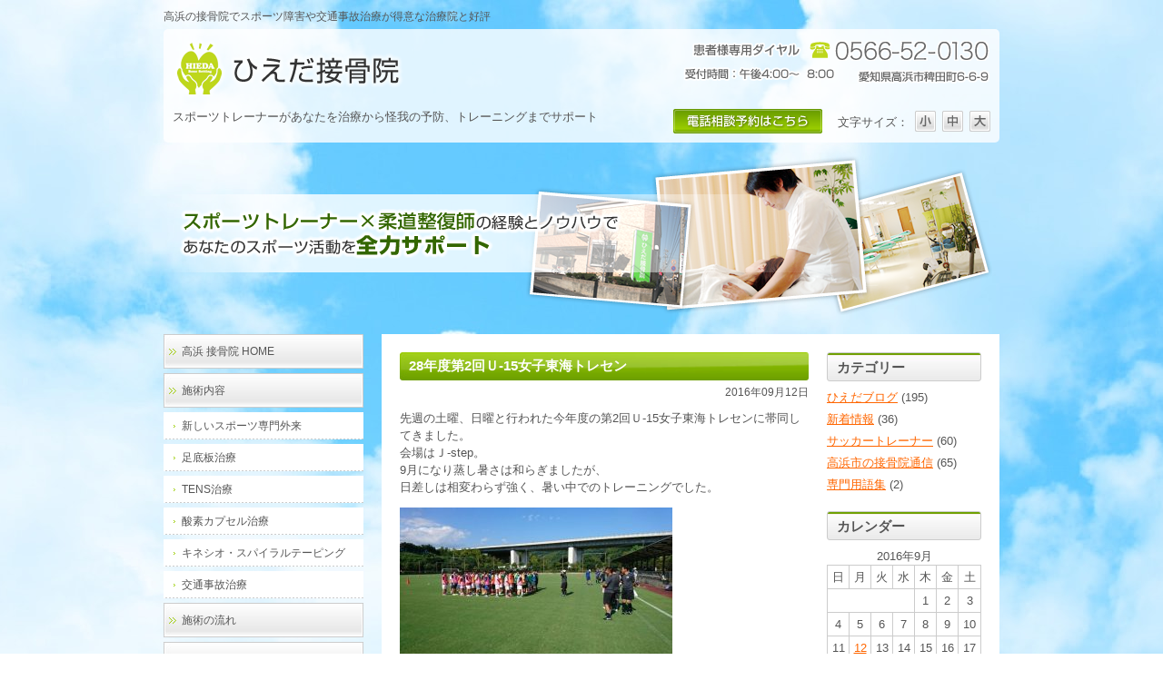

--- FILE ---
content_type: text/html; charset=UTF-8
request_url: https://www.hieda-bs.com/2016/09/12/28%E5%B9%B4%E5%BA%A6%E7%AC%AC2%E5%9B%9E%EF%BD%95%E2%80%9015%E5%A5%B3%E5%AD%90%E6%9D%B1%E6%B5%B7%E3%83%88%E3%83%AC%E3%82%BB%E3%83%B3/
body_size: 13602
content:
<!DOCTYPE html>

<head>
    <!--<meta name="viewport" content="width=device-width,initial-scale=1">-->
    <meta charset="UTF-8">
    
    <link rel="stylesheet" href="https://www.hieda-bs.com/wp-content/themes/hieda/style.css" />
    <link rel="stylesheet" href="https://www.hieda-bs.com/wp-content/themes/hieda/css/reset.css">
    <link rel="stylesheet" href="https://www.hieda-bs.com/wp-content/themes/hieda/css/common.css">
            <link rel="stylesheet" href="https://www.hieda-bs.com/wp-content/themes/hieda/css/other.css">
        <link rel="stylesheet" href="https://www.hieda-bs.com/wp-content/themes/hieda/css/responsive.css">
    <link rel="stylesheet" href="https://maxcdn.bootstrapcdn.com/font-awesome/4.4.0/css/font-awesome.min.css">
    <!--<script type="text/javascript" src="https://www.hieda-bs.com/wp-content/themes/hieda/js/jquery-1.3.1.min.js"></script>-->
	<style>img:is([sizes="auto" i], [sizes^="auto," i]) { contain-intrinsic-size: 3000px 1500px }</style>
	
		<!-- All in One SEO 4.8.0 - aioseo.com -->
		<title>28年度第2回Ｕ‐15女子東海トレセン | 接骨院 高浜｜トレーナー在籍でアスリートも通院するひえだ接骨院</title>
	<meta name="robots" content="max-image-preview:large" />
	<meta name="author" content="hieda"/>
	<meta name="google-site-verification" content="xvHzh-6JYfKgqAmj6XoiUDt37hnBuSDR--w3Ov1OZVM" />
	<link rel="canonical" href="https://www.hieda-bs.com/2016/09/12/28%e5%b9%b4%e5%ba%a6%e7%ac%ac2%e5%9b%9e%ef%bd%95%e2%80%9015%e5%a5%b3%e5%ad%90%e6%9d%b1%e6%b5%b7%e3%83%88%e3%83%ac%e3%82%bb%e3%83%b3/" />
	<meta name="generator" content="All in One SEO (AIOSEO) 4.8.0" />
		<meta property="og:locale" content="ja_JP" />
		<meta property="og:site_name" content="接骨院 高浜｜トレーナー在籍でアスリートも通院するひえだ接骨院 |" />
		<meta property="og:type" content="activity" />
		<meta property="og:title" content="28年度第2回Ｕ‐15女子東海トレセン | 接骨院 高浜｜トレーナー在籍でアスリートも通院するひえだ接骨院" />
		<meta property="og:url" content="https://www.hieda-bs.com/2016/09/12/28%e5%b9%b4%e5%ba%a6%e7%ac%ac2%e5%9b%9e%ef%bd%95%e2%80%9015%e5%a5%b3%e5%ad%90%e6%9d%b1%e6%b5%b7%e3%83%88%e3%83%ac%e3%82%bb%e3%83%b3/" />
		<meta name="twitter:card" content="summary" />
		<meta name="twitter:title" content="28年度第2回Ｕ‐15女子東海トレセン | 接骨院 高浜｜トレーナー在籍でアスリートも通院するひえだ接骨院" />
		<meta name="google" content="nositelinkssearchbox" />
		<script type="application/ld+json" class="aioseo-schema">
			{"@context":"https:\/\/schema.org","@graph":[{"@type":"Article","@id":"https:\/\/www.hieda-bs.com\/2016\/09\/12\/28%e5%b9%b4%e5%ba%a6%e7%ac%ac2%e5%9b%9e%ef%bd%95%e2%80%9015%e5%a5%b3%e5%ad%90%e6%9d%b1%e6%b5%b7%e3%83%88%e3%83%ac%e3%82%bb%e3%83%b3\/#article","name":"28\u5e74\u5ea6\u7b2c2\u56de\uff35\u201015\u5973\u5b50\u6771\u6d77\u30c8\u30ec\u30bb\u30f3 | \u63a5\u9aa8\u9662 \u9ad8\u6d5c\uff5c\u30c8\u30ec\u30fc\u30ca\u30fc\u5728\u7c4d\u3067\u30a2\u30b9\u30ea\u30fc\u30c8\u3082\u901a\u9662\u3059\u308b\u3072\u3048\u3060\u63a5\u9aa8\u9662","headline":"28\u5e74\u5ea6\u7b2c2\u56de\uff35\u201015\u5973\u5b50\u6771\u6d77\u30c8\u30ec\u30bb\u30f3","author":{"@id":"https:\/\/www.hieda-bs.com\/author\/hieda\/#author"},"publisher":{"@id":"https:\/\/www.hieda-bs.com\/#organization"},"image":{"@type":"ImageObject","url":"https:\/\/www.hieda-bs.com\/wp-content\/uploads\/2017\/08\/DSC_0003a.jpg","@id":"https:\/\/www.hieda-bs.com\/2016\/09\/12\/28%e5%b9%b4%e5%ba%a6%e7%ac%ac2%e5%9b%9e%ef%bd%95%e2%80%9015%e5%a5%b3%e5%ad%90%e6%9d%b1%e6%b5%b7%e3%83%88%e3%83%ac%e3%82%bb%e3%83%b3\/#articleImage","width":700,"height":393},"datePublished":"2016-09-12T17:21:06+09:00","dateModified":"2017-08-09T17:27:15+09:00","inLanguage":"ja","mainEntityOfPage":{"@id":"https:\/\/www.hieda-bs.com\/2016\/09\/12\/28%e5%b9%b4%e5%ba%a6%e7%ac%ac2%e5%9b%9e%ef%bd%95%e2%80%9015%e5%a5%b3%e5%ad%90%e6%9d%b1%e6%b5%b7%e3%83%88%e3%83%ac%e3%82%bb%e3%83%b3\/#webpage"},"isPartOf":{"@id":"https:\/\/www.hieda-bs.com\/2016\/09\/12\/28%e5%b9%b4%e5%ba%a6%e7%ac%ac2%e5%9b%9e%ef%bd%95%e2%80%9015%e5%a5%b3%e5%ad%90%e6%9d%b1%e6%b5%b7%e3%83%88%e3%83%ac%e3%82%bb%e3%83%b3\/#webpage"},"articleSection":"\u3072\u3048\u3060\u30d6\u30ed\u30b0"},{"@type":"BreadcrumbList","@id":"https:\/\/www.hieda-bs.com\/2016\/09\/12\/28%e5%b9%b4%e5%ba%a6%e7%ac%ac2%e5%9b%9e%ef%bd%95%e2%80%9015%e5%a5%b3%e5%ad%90%e6%9d%b1%e6%b5%b7%e3%83%88%e3%83%ac%e3%82%bb%e3%83%b3\/#breadcrumblist","itemListElement":[{"@type":"ListItem","@id":"https:\/\/www.hieda-bs.com\/#listItem","position":1,"name":"\u5bb6","item":"https:\/\/www.hieda-bs.com\/","nextItem":{"@type":"ListItem","@id":"https:\/\/www.hieda-bs.com\/2016\/#listItem","name":"2016"}},{"@type":"ListItem","@id":"https:\/\/www.hieda-bs.com\/2016\/#listItem","position":2,"name":"2016","item":"https:\/\/www.hieda-bs.com\/2016\/","nextItem":{"@type":"ListItem","@id":"https:\/\/www.hieda-bs.com\/2016\/09\/#listItem","name":"September"},"previousItem":{"@type":"ListItem","@id":"https:\/\/www.hieda-bs.com\/#listItem","name":"\u5bb6"}},{"@type":"ListItem","@id":"https:\/\/www.hieda-bs.com\/2016\/09\/#listItem","position":3,"name":"September","item":"https:\/\/www.hieda-bs.com\/2016\/09\/","nextItem":{"@type":"ListItem","@id":"https:\/\/www.hieda-bs.com\/2016\/09\/12\/#listItem","name":"12"},"previousItem":{"@type":"ListItem","@id":"https:\/\/www.hieda-bs.com\/2016\/#listItem","name":"2016"}},{"@type":"ListItem","@id":"https:\/\/www.hieda-bs.com\/2016\/09\/12\/#listItem","position":4,"name":"12","item":"https:\/\/www.hieda-bs.com\/2016\/09\/12\/","nextItem":{"@type":"ListItem","@id":"https:\/\/www.hieda-bs.com\/2016\/09\/12\/28%e5%b9%b4%e5%ba%a6%e7%ac%ac2%e5%9b%9e%ef%bd%95%e2%80%9015%e5%a5%b3%e5%ad%90%e6%9d%b1%e6%b5%b7%e3%83%88%e3%83%ac%e3%82%bb%e3%83%b3\/#listItem","name":"28\u5e74\u5ea6\u7b2c2\u56de\uff35\u201015\u5973\u5b50\u6771\u6d77\u30c8\u30ec\u30bb\u30f3"},"previousItem":{"@type":"ListItem","@id":"https:\/\/www.hieda-bs.com\/2016\/09\/#listItem","name":"September"}},{"@type":"ListItem","@id":"https:\/\/www.hieda-bs.com\/2016\/09\/12\/28%e5%b9%b4%e5%ba%a6%e7%ac%ac2%e5%9b%9e%ef%bd%95%e2%80%9015%e5%a5%b3%e5%ad%90%e6%9d%b1%e6%b5%b7%e3%83%88%e3%83%ac%e3%82%bb%e3%83%b3\/#listItem","position":5,"name":"28\u5e74\u5ea6\u7b2c2\u56de\uff35\u201015\u5973\u5b50\u6771\u6d77\u30c8\u30ec\u30bb\u30f3","previousItem":{"@type":"ListItem","@id":"https:\/\/www.hieda-bs.com\/2016\/09\/12\/#listItem","name":"12"}}]},{"@type":"Organization","@id":"https:\/\/www.hieda-bs.com\/#organization","name":"\u63a5\u9aa8\u9662 \u9ad8\u6d5c\uff5c\u30c8\u30ec\u30fc\u30ca\u30fc\u5728\u7c4d\u3067\u30a2\u30b9\u30ea\u30fc\u30c8\u3082\u901a\u9662\u3059\u308b\u3072\u3048\u3060\u63a5\u9aa8\u9662","url":"https:\/\/www.hieda-bs.com\/"},{"@type":"Person","@id":"https:\/\/www.hieda-bs.com\/author\/hieda\/#author","url":"https:\/\/www.hieda-bs.com\/author\/hieda\/","name":"hieda","image":{"@type":"ImageObject","@id":"https:\/\/www.hieda-bs.com\/2016\/09\/12\/28%e5%b9%b4%e5%ba%a6%e7%ac%ac2%e5%9b%9e%ef%bd%95%e2%80%9015%e5%a5%b3%e5%ad%90%e6%9d%b1%e6%b5%b7%e3%83%88%e3%83%ac%e3%82%bb%e3%83%b3\/#authorImage","url":"https:\/\/secure.gravatar.com\/avatar\/17cf1dba53f3c5ae4e3c9b84cfdd8dbe?s=96&d=mm&r=g","width":96,"height":96,"caption":"hieda"}},{"@type":"WebPage","@id":"https:\/\/www.hieda-bs.com\/2016\/09\/12\/28%e5%b9%b4%e5%ba%a6%e7%ac%ac2%e5%9b%9e%ef%bd%95%e2%80%9015%e5%a5%b3%e5%ad%90%e6%9d%b1%e6%b5%b7%e3%83%88%e3%83%ac%e3%82%bb%e3%83%b3\/#webpage","url":"https:\/\/www.hieda-bs.com\/2016\/09\/12\/28%e5%b9%b4%e5%ba%a6%e7%ac%ac2%e5%9b%9e%ef%bd%95%e2%80%9015%e5%a5%b3%e5%ad%90%e6%9d%b1%e6%b5%b7%e3%83%88%e3%83%ac%e3%82%bb%e3%83%b3\/","name":"28\u5e74\u5ea6\u7b2c2\u56de\uff35\u201015\u5973\u5b50\u6771\u6d77\u30c8\u30ec\u30bb\u30f3 | \u63a5\u9aa8\u9662 \u9ad8\u6d5c\uff5c\u30c8\u30ec\u30fc\u30ca\u30fc\u5728\u7c4d\u3067\u30a2\u30b9\u30ea\u30fc\u30c8\u3082\u901a\u9662\u3059\u308b\u3072\u3048\u3060\u63a5\u9aa8\u9662","inLanguage":"ja","isPartOf":{"@id":"https:\/\/www.hieda-bs.com\/#website"},"breadcrumb":{"@id":"https:\/\/www.hieda-bs.com\/2016\/09\/12\/28%e5%b9%b4%e5%ba%a6%e7%ac%ac2%e5%9b%9e%ef%bd%95%e2%80%9015%e5%a5%b3%e5%ad%90%e6%9d%b1%e6%b5%b7%e3%83%88%e3%83%ac%e3%82%bb%e3%83%b3\/#breadcrumblist"},"author":{"@id":"https:\/\/www.hieda-bs.com\/author\/hieda\/#author"},"creator":{"@id":"https:\/\/www.hieda-bs.com\/author\/hieda\/#author"},"datePublished":"2016-09-12T17:21:06+09:00","dateModified":"2017-08-09T17:27:15+09:00"},{"@type":"WebSite","@id":"https:\/\/www.hieda-bs.com\/#website","url":"https:\/\/www.hieda-bs.com\/","name":"\u63a5\u9aa8\u9662 \u9ad8\u6d5c\uff5c\u30c8\u30ec\u30fc\u30ca\u30fc\u5728\u7c4d\u3067\u30a2\u30b9\u30ea\u30fc\u30c8\u3082\u901a\u9662\u3059\u308b\u3072\u3048\u3060\u63a5\u9aa8\u9662","inLanguage":"ja","publisher":{"@id":"https:\/\/www.hieda-bs.com\/#organization"}}]}
		</script>
		<!-- All in One SEO -->

<link rel='dns-prefetch' href='//ajax.googleapis.com' />
<link rel="alternate" type="application/rss+xml" title="接骨院 高浜｜トレーナー在籍でアスリートも通院するひえだ接骨院 &raquo; 28年度第2回Ｕ‐15女子東海トレセン のコメントのフィード" href="https://www.hieda-bs.com/2016/09/12/28%e5%b9%b4%e5%ba%a6%e7%ac%ac2%e5%9b%9e%ef%bd%95%e2%80%9015%e5%a5%b3%e5%ad%90%e6%9d%b1%e6%b5%b7%e3%83%88%e3%83%ac%e3%82%bb%e3%83%b3/feed/" />
<script type="text/javascript">
/* <![CDATA[ */
window._wpemojiSettings = {"baseUrl":"https:\/\/s.w.org\/images\/core\/emoji\/15.0.3\/72x72\/","ext":".png","svgUrl":"https:\/\/s.w.org\/images\/core\/emoji\/15.0.3\/svg\/","svgExt":".svg","source":{"concatemoji":"https:\/\/www.hieda-bs.com\/wp-includes\/js\/wp-emoji-release.min.js?ver=5a23c974f168c00a2eed1a91ddf2e188"}};
/*! This file is auto-generated */
!function(i,n){var o,s,e;function c(e){try{var t={supportTests:e,timestamp:(new Date).valueOf()};sessionStorage.setItem(o,JSON.stringify(t))}catch(e){}}function p(e,t,n){e.clearRect(0,0,e.canvas.width,e.canvas.height),e.fillText(t,0,0);var t=new Uint32Array(e.getImageData(0,0,e.canvas.width,e.canvas.height).data),r=(e.clearRect(0,0,e.canvas.width,e.canvas.height),e.fillText(n,0,0),new Uint32Array(e.getImageData(0,0,e.canvas.width,e.canvas.height).data));return t.every(function(e,t){return e===r[t]})}function u(e,t,n){switch(t){case"flag":return n(e,"\ud83c\udff3\ufe0f\u200d\u26a7\ufe0f","\ud83c\udff3\ufe0f\u200b\u26a7\ufe0f")?!1:!n(e,"\ud83c\uddfa\ud83c\uddf3","\ud83c\uddfa\u200b\ud83c\uddf3")&&!n(e,"\ud83c\udff4\udb40\udc67\udb40\udc62\udb40\udc65\udb40\udc6e\udb40\udc67\udb40\udc7f","\ud83c\udff4\u200b\udb40\udc67\u200b\udb40\udc62\u200b\udb40\udc65\u200b\udb40\udc6e\u200b\udb40\udc67\u200b\udb40\udc7f");case"emoji":return!n(e,"\ud83d\udc26\u200d\u2b1b","\ud83d\udc26\u200b\u2b1b")}return!1}function f(e,t,n){var r="undefined"!=typeof WorkerGlobalScope&&self instanceof WorkerGlobalScope?new OffscreenCanvas(300,150):i.createElement("canvas"),a=r.getContext("2d",{willReadFrequently:!0}),o=(a.textBaseline="top",a.font="600 32px Arial",{});return e.forEach(function(e){o[e]=t(a,e,n)}),o}function t(e){var t=i.createElement("script");t.src=e,t.defer=!0,i.head.appendChild(t)}"undefined"!=typeof Promise&&(o="wpEmojiSettingsSupports",s=["flag","emoji"],n.supports={everything:!0,everythingExceptFlag:!0},e=new Promise(function(e){i.addEventListener("DOMContentLoaded",e,{once:!0})}),new Promise(function(t){var n=function(){try{var e=JSON.parse(sessionStorage.getItem(o));if("object"==typeof e&&"number"==typeof e.timestamp&&(new Date).valueOf()<e.timestamp+604800&&"object"==typeof e.supportTests)return e.supportTests}catch(e){}return null}();if(!n){if("undefined"!=typeof Worker&&"undefined"!=typeof OffscreenCanvas&&"undefined"!=typeof URL&&URL.createObjectURL&&"undefined"!=typeof Blob)try{var e="postMessage("+f.toString()+"("+[JSON.stringify(s),u.toString(),p.toString()].join(",")+"));",r=new Blob([e],{type:"text/javascript"}),a=new Worker(URL.createObjectURL(r),{name:"wpTestEmojiSupports"});return void(a.onmessage=function(e){c(n=e.data),a.terminate(),t(n)})}catch(e){}c(n=f(s,u,p))}t(n)}).then(function(e){for(var t in e)n.supports[t]=e[t],n.supports.everything=n.supports.everything&&n.supports[t],"flag"!==t&&(n.supports.everythingExceptFlag=n.supports.everythingExceptFlag&&n.supports[t]);n.supports.everythingExceptFlag=n.supports.everythingExceptFlag&&!n.supports.flag,n.DOMReady=!1,n.readyCallback=function(){n.DOMReady=!0}}).then(function(){return e}).then(function(){var e;n.supports.everything||(n.readyCallback(),(e=n.source||{}).concatemoji?t(e.concatemoji):e.wpemoji&&e.twemoji&&(t(e.twemoji),t(e.wpemoji)))}))}((window,document),window._wpemojiSettings);
/* ]]> */
</script>
<style id='wp-emoji-styles-inline-css' type='text/css'>

	img.wp-smiley, img.emoji {
		display: inline !important;
		border: none !important;
		box-shadow: none !important;
		height: 1em !important;
		width: 1em !important;
		margin: 0 0.07em !important;
		vertical-align: -0.1em !important;
		background: none !important;
		padding: 0 !important;
	}
</style>
<link rel='stylesheet' id='wp-block-library-css' href='https://www.hieda-bs.com/wp-includes/css/dist/block-library/style.min.css?ver=5a23c974f168c00a2eed1a91ddf2e188' type='text/css' media='all' />
<style id='collapsing-archives-style-inline-css' type='text/css'>


</style>
<style id='classic-theme-styles-inline-css' type='text/css'>
/*! This file is auto-generated */
.wp-block-button__link{color:#fff;background-color:#32373c;border-radius:9999px;box-shadow:none;text-decoration:none;padding:calc(.667em + 2px) calc(1.333em + 2px);font-size:1.125em}.wp-block-file__button{background:#32373c;color:#fff;text-decoration:none}
</style>
<style id='global-styles-inline-css' type='text/css'>
:root{--wp--preset--aspect-ratio--square: 1;--wp--preset--aspect-ratio--4-3: 4/3;--wp--preset--aspect-ratio--3-4: 3/4;--wp--preset--aspect-ratio--3-2: 3/2;--wp--preset--aspect-ratio--2-3: 2/3;--wp--preset--aspect-ratio--16-9: 16/9;--wp--preset--aspect-ratio--9-16: 9/16;--wp--preset--color--black: #000000;--wp--preset--color--cyan-bluish-gray: #abb8c3;--wp--preset--color--white: #ffffff;--wp--preset--color--pale-pink: #f78da7;--wp--preset--color--vivid-red: #cf2e2e;--wp--preset--color--luminous-vivid-orange: #ff6900;--wp--preset--color--luminous-vivid-amber: #fcb900;--wp--preset--color--light-green-cyan: #7bdcb5;--wp--preset--color--vivid-green-cyan: #00d084;--wp--preset--color--pale-cyan-blue: #8ed1fc;--wp--preset--color--vivid-cyan-blue: #0693e3;--wp--preset--color--vivid-purple: #9b51e0;--wp--preset--gradient--vivid-cyan-blue-to-vivid-purple: linear-gradient(135deg,rgba(6,147,227,1) 0%,rgb(155,81,224) 100%);--wp--preset--gradient--light-green-cyan-to-vivid-green-cyan: linear-gradient(135deg,rgb(122,220,180) 0%,rgb(0,208,130) 100%);--wp--preset--gradient--luminous-vivid-amber-to-luminous-vivid-orange: linear-gradient(135deg,rgba(252,185,0,1) 0%,rgba(255,105,0,1) 100%);--wp--preset--gradient--luminous-vivid-orange-to-vivid-red: linear-gradient(135deg,rgba(255,105,0,1) 0%,rgb(207,46,46) 100%);--wp--preset--gradient--very-light-gray-to-cyan-bluish-gray: linear-gradient(135deg,rgb(238,238,238) 0%,rgb(169,184,195) 100%);--wp--preset--gradient--cool-to-warm-spectrum: linear-gradient(135deg,rgb(74,234,220) 0%,rgb(151,120,209) 20%,rgb(207,42,186) 40%,rgb(238,44,130) 60%,rgb(251,105,98) 80%,rgb(254,248,76) 100%);--wp--preset--gradient--blush-light-purple: linear-gradient(135deg,rgb(255,206,236) 0%,rgb(152,150,240) 100%);--wp--preset--gradient--blush-bordeaux: linear-gradient(135deg,rgb(254,205,165) 0%,rgb(254,45,45) 50%,rgb(107,0,62) 100%);--wp--preset--gradient--luminous-dusk: linear-gradient(135deg,rgb(255,203,112) 0%,rgb(199,81,192) 50%,rgb(65,88,208) 100%);--wp--preset--gradient--pale-ocean: linear-gradient(135deg,rgb(255,245,203) 0%,rgb(182,227,212) 50%,rgb(51,167,181) 100%);--wp--preset--gradient--electric-grass: linear-gradient(135deg,rgb(202,248,128) 0%,rgb(113,206,126) 100%);--wp--preset--gradient--midnight: linear-gradient(135deg,rgb(2,3,129) 0%,rgb(40,116,252) 100%);--wp--preset--font-size--small: 13px;--wp--preset--font-size--medium: 20px;--wp--preset--font-size--large: 36px;--wp--preset--font-size--x-large: 42px;--wp--preset--spacing--20: 0.44rem;--wp--preset--spacing--30: 0.67rem;--wp--preset--spacing--40: 1rem;--wp--preset--spacing--50: 1.5rem;--wp--preset--spacing--60: 2.25rem;--wp--preset--spacing--70: 3.38rem;--wp--preset--spacing--80: 5.06rem;--wp--preset--shadow--natural: 6px 6px 9px rgba(0, 0, 0, 0.2);--wp--preset--shadow--deep: 12px 12px 50px rgba(0, 0, 0, 0.4);--wp--preset--shadow--sharp: 6px 6px 0px rgba(0, 0, 0, 0.2);--wp--preset--shadow--outlined: 6px 6px 0px -3px rgba(255, 255, 255, 1), 6px 6px rgba(0, 0, 0, 1);--wp--preset--shadow--crisp: 6px 6px 0px rgba(0, 0, 0, 1);}:where(.is-layout-flex){gap: 0.5em;}:where(.is-layout-grid){gap: 0.5em;}body .is-layout-flex{display: flex;}.is-layout-flex{flex-wrap: wrap;align-items: center;}.is-layout-flex > :is(*, div){margin: 0;}body .is-layout-grid{display: grid;}.is-layout-grid > :is(*, div){margin: 0;}:where(.wp-block-columns.is-layout-flex){gap: 2em;}:where(.wp-block-columns.is-layout-grid){gap: 2em;}:where(.wp-block-post-template.is-layout-flex){gap: 1.25em;}:where(.wp-block-post-template.is-layout-grid){gap: 1.25em;}.has-black-color{color: var(--wp--preset--color--black) !important;}.has-cyan-bluish-gray-color{color: var(--wp--preset--color--cyan-bluish-gray) !important;}.has-white-color{color: var(--wp--preset--color--white) !important;}.has-pale-pink-color{color: var(--wp--preset--color--pale-pink) !important;}.has-vivid-red-color{color: var(--wp--preset--color--vivid-red) !important;}.has-luminous-vivid-orange-color{color: var(--wp--preset--color--luminous-vivid-orange) !important;}.has-luminous-vivid-amber-color{color: var(--wp--preset--color--luminous-vivid-amber) !important;}.has-light-green-cyan-color{color: var(--wp--preset--color--light-green-cyan) !important;}.has-vivid-green-cyan-color{color: var(--wp--preset--color--vivid-green-cyan) !important;}.has-pale-cyan-blue-color{color: var(--wp--preset--color--pale-cyan-blue) !important;}.has-vivid-cyan-blue-color{color: var(--wp--preset--color--vivid-cyan-blue) !important;}.has-vivid-purple-color{color: var(--wp--preset--color--vivid-purple) !important;}.has-black-background-color{background-color: var(--wp--preset--color--black) !important;}.has-cyan-bluish-gray-background-color{background-color: var(--wp--preset--color--cyan-bluish-gray) !important;}.has-white-background-color{background-color: var(--wp--preset--color--white) !important;}.has-pale-pink-background-color{background-color: var(--wp--preset--color--pale-pink) !important;}.has-vivid-red-background-color{background-color: var(--wp--preset--color--vivid-red) !important;}.has-luminous-vivid-orange-background-color{background-color: var(--wp--preset--color--luminous-vivid-orange) !important;}.has-luminous-vivid-amber-background-color{background-color: var(--wp--preset--color--luminous-vivid-amber) !important;}.has-light-green-cyan-background-color{background-color: var(--wp--preset--color--light-green-cyan) !important;}.has-vivid-green-cyan-background-color{background-color: var(--wp--preset--color--vivid-green-cyan) !important;}.has-pale-cyan-blue-background-color{background-color: var(--wp--preset--color--pale-cyan-blue) !important;}.has-vivid-cyan-blue-background-color{background-color: var(--wp--preset--color--vivid-cyan-blue) !important;}.has-vivid-purple-background-color{background-color: var(--wp--preset--color--vivid-purple) !important;}.has-black-border-color{border-color: var(--wp--preset--color--black) !important;}.has-cyan-bluish-gray-border-color{border-color: var(--wp--preset--color--cyan-bluish-gray) !important;}.has-white-border-color{border-color: var(--wp--preset--color--white) !important;}.has-pale-pink-border-color{border-color: var(--wp--preset--color--pale-pink) !important;}.has-vivid-red-border-color{border-color: var(--wp--preset--color--vivid-red) !important;}.has-luminous-vivid-orange-border-color{border-color: var(--wp--preset--color--luminous-vivid-orange) !important;}.has-luminous-vivid-amber-border-color{border-color: var(--wp--preset--color--luminous-vivid-amber) !important;}.has-light-green-cyan-border-color{border-color: var(--wp--preset--color--light-green-cyan) !important;}.has-vivid-green-cyan-border-color{border-color: var(--wp--preset--color--vivid-green-cyan) !important;}.has-pale-cyan-blue-border-color{border-color: var(--wp--preset--color--pale-cyan-blue) !important;}.has-vivid-cyan-blue-border-color{border-color: var(--wp--preset--color--vivid-cyan-blue) !important;}.has-vivid-purple-border-color{border-color: var(--wp--preset--color--vivid-purple) !important;}.has-vivid-cyan-blue-to-vivid-purple-gradient-background{background: var(--wp--preset--gradient--vivid-cyan-blue-to-vivid-purple) !important;}.has-light-green-cyan-to-vivid-green-cyan-gradient-background{background: var(--wp--preset--gradient--light-green-cyan-to-vivid-green-cyan) !important;}.has-luminous-vivid-amber-to-luminous-vivid-orange-gradient-background{background: var(--wp--preset--gradient--luminous-vivid-amber-to-luminous-vivid-orange) !important;}.has-luminous-vivid-orange-to-vivid-red-gradient-background{background: var(--wp--preset--gradient--luminous-vivid-orange-to-vivid-red) !important;}.has-very-light-gray-to-cyan-bluish-gray-gradient-background{background: var(--wp--preset--gradient--very-light-gray-to-cyan-bluish-gray) !important;}.has-cool-to-warm-spectrum-gradient-background{background: var(--wp--preset--gradient--cool-to-warm-spectrum) !important;}.has-blush-light-purple-gradient-background{background: var(--wp--preset--gradient--blush-light-purple) !important;}.has-blush-bordeaux-gradient-background{background: var(--wp--preset--gradient--blush-bordeaux) !important;}.has-luminous-dusk-gradient-background{background: var(--wp--preset--gradient--luminous-dusk) !important;}.has-pale-ocean-gradient-background{background: var(--wp--preset--gradient--pale-ocean) !important;}.has-electric-grass-gradient-background{background: var(--wp--preset--gradient--electric-grass) !important;}.has-midnight-gradient-background{background: var(--wp--preset--gradient--midnight) !important;}.has-small-font-size{font-size: var(--wp--preset--font-size--small) !important;}.has-medium-font-size{font-size: var(--wp--preset--font-size--medium) !important;}.has-large-font-size{font-size: var(--wp--preset--font-size--large) !important;}.has-x-large-font-size{font-size: var(--wp--preset--font-size--x-large) !important;}
:where(.wp-block-post-template.is-layout-flex){gap: 1.25em;}:where(.wp-block-post-template.is-layout-grid){gap: 1.25em;}
:where(.wp-block-columns.is-layout-flex){gap: 2em;}:where(.wp-block-columns.is-layout-grid){gap: 2em;}
:root :where(.wp-block-pullquote){font-size: 1.5em;line-height: 1.6;}
</style>
<link rel='stylesheet' id='contact-form-7-css' href='https://www.hieda-bs.com/wp-content/plugins/contact-form-7/includes/css/styles.css?ver=6.0.5' type='text/css' media='all' />
<link rel='stylesheet' id='contact-form-7-confirm-css' href='https://www.hieda-bs.com/wp-content/plugins/contact-form-7-add-confirm/includes/css/styles.css?ver=5.1' type='text/css' media='all' />
<style id='akismet-widget-style-inline-css' type='text/css'>

			.a-stats {
				--akismet-color-mid-green: #357b49;
				--akismet-color-white: #fff;
				--akismet-color-light-grey: #f6f7f7;

				max-width: 350px;
				width: auto;
			}

			.a-stats * {
				all: unset;
				box-sizing: border-box;
			}

			.a-stats strong {
				font-weight: 600;
			}

			.a-stats a.a-stats__link,
			.a-stats a.a-stats__link:visited,
			.a-stats a.a-stats__link:active {
				background: var(--akismet-color-mid-green);
				border: none;
				box-shadow: none;
				border-radius: 8px;
				color: var(--akismet-color-white);
				cursor: pointer;
				display: block;
				font-family: -apple-system, BlinkMacSystemFont, 'Segoe UI', 'Roboto', 'Oxygen-Sans', 'Ubuntu', 'Cantarell', 'Helvetica Neue', sans-serif;
				font-weight: 500;
				padding: 12px;
				text-align: center;
				text-decoration: none;
				transition: all 0.2s ease;
			}

			/* Extra specificity to deal with TwentyTwentyOne focus style */
			.widget .a-stats a.a-stats__link:focus {
				background: var(--akismet-color-mid-green);
				color: var(--akismet-color-white);
				text-decoration: none;
			}

			.a-stats a.a-stats__link:hover {
				filter: brightness(110%);
				box-shadow: 0 4px 12px rgba(0, 0, 0, 0.06), 0 0 2px rgba(0, 0, 0, 0.16);
			}

			.a-stats .count {
				color: var(--akismet-color-white);
				display: block;
				font-size: 1.5em;
				line-height: 1.4;
				padding: 0 13px;
				white-space: nowrap;
			}
		
</style>
<script type="text/javascript" src="https://ajax.googleapis.com/ajax/libs/jquery/1.12.4/jquery.min.js?ver=5a23c974f168c00a2eed1a91ddf2e188" id="jquery-js"></script>
<link rel="https://api.w.org/" href="https://www.hieda-bs.com/wp-json/" /><link rel="alternate" title="JSON" type="application/json" href="https://www.hieda-bs.com/wp-json/wp/v2/posts/318" /><link rel="EditURI" type="application/rsd+xml" title="RSD" href="https://www.hieda-bs.com/xmlrpc.php?rsd" />

<link rel='shortlink' href='https://www.hieda-bs.com/?p=318' />
<link rel="alternate" title="oEmbed (JSON)" type="application/json+oembed" href="https://www.hieda-bs.com/wp-json/oembed/1.0/embed?url=https%3A%2F%2Fwww.hieda-bs.com%2F2016%2F09%2F12%2F28%25e5%25b9%25b4%25e5%25ba%25a6%25e7%25ac%25ac2%25e5%259b%259e%25ef%25bd%2595%25e2%2580%259015%25e5%25a5%25b3%25e5%25ad%2590%25e6%259d%25b1%25e6%25b5%25b7%25e3%2583%2588%25e3%2583%25ac%25e3%2582%25bb%25e3%2583%25b3%2F" />
<link rel="alternate" title="oEmbed (XML)" type="text/xml+oembed" href="https://www.hieda-bs.com/wp-json/oembed/1.0/embed?url=https%3A%2F%2Fwww.hieda-bs.com%2F2016%2F09%2F12%2F28%25e5%25b9%25b4%25e5%25ba%25a6%25e7%25ac%25ac2%25e5%259b%259e%25ef%25bd%2595%25e2%2580%259015%25e5%25a5%25b3%25e5%25ad%2590%25e6%259d%25b1%25e6%25b5%25b7%25e3%2583%2588%25e3%2583%25ac%25e3%2582%25bb%25e3%2583%25b3%2F&#038;format=xml" />
<style type='text/css'>#widget-collapsarch-2-top span.collapsing-archives {
        border:0;
        padding:0;
        margin:0;
        cursor:pointer;
}

#widget-collapsarch-2-top li.widget_collapspage h2 span.sym {float:right;padding:0 .5em}
#widget-collapsarch-2-top li.collapsing-archives a.self {font-weight:bold}
#widget-collapsarch-2-top:before {content:'';}
#widget-collapsarch-2-top  li.collapsing-archives:before {content:'';}
#widget-collapsarch-2-top  li.collapsing-archives {list-style-type:none}
#widget-collapsarch-2-top  li.collapsing-archives{
       padding:0 0 0 1em;
       text-indent:-1em;
}
#widget-collapsarch-2-top li.collapsing-archives.item:before {content: '\00BB \00A0' !important;}
#widget-collapsarch-2-top li.collapsing-archives .sym {
   cursor:pointer;
   font-size:1.2em;
   font-family:Arial, Helvetica, sans-serif;
    padding-right:5px;}</style>
<script src="https://ajaxzip3.github.io/ajaxzip3.js" charset="UTF-8"></script>
    <script type="text/javascript">
    jQuery(function($){
    $("#zip").attr('onKeyUp', 'AjaxZip3.zip2addr(this,\'\',\'address\',\'address\');');
    $("#zip2").attr('onKeyUp', 'AjaxZip3.zip2addr(\'zip1\',\'zip2\',\'prefecture\',\'city\',\'street\');');
});</script><link rel="icon" href="https://www.hieda-bs.com/wp-content/uploads/2020/06/cropped-logo-32x32.png" sizes="32x32" />
<link rel="icon" href="https://www.hieda-bs.com/wp-content/uploads/2020/06/cropped-logo-192x192.png" sizes="192x192" />
<link rel="apple-touch-icon" href="https://www.hieda-bs.com/wp-content/uploads/2020/06/cropped-logo-180x180.png" />
<meta name="msapplication-TileImage" content="https://www.hieda-bs.com/wp-content/uploads/2020/06/cropped-logo-270x270.png" />
</head>

<body class="post-template-default single single-post postid-318 single-format-standard">
    <div id="fb-root"></div>
    <script>(function(d, s, id) {
      var js, fjs = d.getElementsByTagName(s)[0];
      if (d.getElementById(id)) return;
      js = d.createElement(s); js.id = id;
      js.src = "//connect.facebook.net/ja_JP/sdk.js#xfbml=1&version=v2.9";
      fjs.parentNode.insertBefore(js, fjs);
    }(document, 'script', 'facebook-jssdk'));</script>
    <div id="wrap">
        <div class="inner">
            <header>
                <h1 class="pc">
                                    高浜の接骨院でスポーツ障害や交通事故治療が得意な治療院と好評
                                </h1>
                <div class="clearfix">
                    <div class="fl">
                        <a href="https://www.hieda-bs.com" class="logo"><img src="https://www.hieda-bs.com/wp-content/themes/hieda/img/common/header-logo.png" alt="ひえだ接骨院"></a>
                        <h2 class="pc">スポーツトレーナーがあなたを治療から怪我の予防、トレーニングまでサポート</h2>
                    </div>
                    <div class="fr clearfix">
                        <img src="https://www.hieda-bs.com/wp-content/themes/hieda/img/common/header-tel-pc.png" alt="患者様専用ダイヤル 電話番号 0566-52-0130 受付時間 午前8:30〜12：00 午後4:00〜8:00 愛知県高浜市稗田町6-6-9" class="pc">
                        <a href="tel:0566520130" class="fl sp"><img src="https://www.hieda-bs.com/wp-content/themes/hieda/img/common/header-tel-sp.png" alt="患者様専用ダイヤル 電話番号 0566-52-0130"></a>
                        <a class="sp fr trigger"><img src="https://www.hieda-bs.com/wp-content/themes/hieda/img/common/sp-menu-btn.png" alt="MENU"></a>
                        <div class="clearfix pc">
                            <a href="https://www.hieda-bs.com/inquiry"><img src="https://www.hieda-bs.com/wp-content/themes/hieda/img/common/header-inquiry-btn.png" alt="電話相談予約はこちら" class="fl"></a>
                            <div id="fontSizeChange" class="fr">
                                <p>文字サイズ：
                                    <a id="small" href="javascript:void(0);"><img src="https://www.hieda-bs.com/wp-content/themes/hieda/img/common/fontsize_btn_s_mouseout.png" alt="小"></a>
                                    <a id="middle" href="javascript:void(0);"><img src="https://www.hieda-bs.com/wp-content/themes/hieda/img/common/fontsize_btn_m_mouseout.png" alt="中"></a>
                                    <a id="large" href="javascript:void(0);"><img src="https://www.hieda-bs.com/wp-content/themes/hieda/img/common/fontsize_btn_l_mouseout.png" alt="大"></a>
                                </p>
                            </div>
                        </div>
                    </div>
            </header>
                            <img src="https://www.hieda-bs.com/wp-content/themes/hieda/img/other/main-img.png" alt="スポーツトレーナー×柔道整復師の経験とノウハウであなたのスポーツ活動を全力サポート">
                        <div class="clearfix">
                <div id="content" class="fr">
                                    <div class="category-single clearfix">
                        <div class="fl">
                	<div class="breadcrumbs">
			</div>
	<section>
							<article>
			<h3>
				<a href="https://www.hieda-bs.com/2016/09/12/28%e5%b9%b4%e5%ba%a6%e7%ac%ac2%e5%9b%9e%ef%bd%95%e2%80%9015%e5%a5%b3%e5%ad%90%e6%9d%b1%e6%b5%b7%e3%83%88%e3%83%ac%e3%82%bb%e3%83%b3/">28年度第2回Ｕ‐15女子東海トレセン</a>
			</h3>
			<time>2016年09月12日</time>
			<p>先週の土曜、日曜と行われた今年度の第2回Ｕ‐15女子東海トレセンに帯同してきました。<br />
会場はＪ‐step。<br />
9月になり蒸し暑さは和らぎましたが、<br />
日差しは相変わらず強く、暑い中でのトレーニングでした。</p>
<p><a href="https://www.hieda-bs.com/wp-content/uploads/2017/08/DSC_0003a.jpg"><img fetchpriority="high" decoding="async" class="alignnone size-medium wp-image-321" src="https://www.hieda-bs.com/wp-content/uploads/2017/08/DSC_0003a-300x168.jpg" alt="" width="300" height="168" srcset="https://www.hieda-bs.com/wp-content/uploads/2017/08/DSC_0003a-300x168.jpg 300w, https://www.hieda-bs.com/wp-content/uploads/2017/08/DSC_0003a.jpg 700w" sizes="(max-width: 300px) 100vw, 300px" /></a></p>
<p>今回のテーマは「攻撃」。<br />
受ける動き、トラップの精度、パスの強さ＆正確さなどなど、<br />
サッカーにおける必要な要素満載です。<br />
しかし前回の「守備」よりは選手も好きなトレーニング内容だったと思います。</p>
<p><a href="https://www.hieda-bs.com/wp-content/uploads/2017/08/DSC_0004a.jpg"><img decoding="async" class="alignnone size-medium wp-image-332" src="https://www.hieda-bs.com/wp-content/uploads/2017/08/DSC_0004a-300x168.jpg" alt="" width="300" height="168" srcset="https://www.hieda-bs.com/wp-content/uploads/2017/08/DSC_0004a-300x168.jpg 300w, https://www.hieda-bs.com/wp-content/uploads/2017/08/DSC_0004a.jpg 700w" sizes="(max-width: 300px) 100vw, 300px" /></a></p>
<p> <a href="https://www.hieda-bs.com/wp-content/uploads/2017/08/DSC_0005a.jpg"><img decoding="async" class="alignnone size-medium wp-image-333" src="https://www.hieda-bs.com/wp-content/uploads/2017/08/DSC_0005a-300x168.jpg" alt="" width="300" height="168" srcset="https://www.hieda-bs.com/wp-content/uploads/2017/08/DSC_0005a-300x168.jpg 300w, https://www.hieda-bs.com/wp-content/uploads/2017/08/DSC_0005a.jpg 700w" sizes="(max-width: 300px) 100vw, 300px" /></a></p>
<p> <a href="https://www.hieda-bs.com/wp-content/uploads/2017/08/DSC_0006a.jpg"><img loading="lazy" decoding="async" class="alignnone size-medium wp-image-325" src="https://www.hieda-bs.com/wp-content/uploads/2017/08/DSC_0006a-300x168.jpg" alt="" width="300" height="168" srcset="https://www.hieda-bs.com/wp-content/uploads/2017/08/DSC_0006a-300x168.jpg 300w, https://www.hieda-bs.com/wp-content/uploads/2017/08/DSC_0006a.jpg 700w" sizes="auto, (max-width: 300px) 100vw, 300px" /></a></p>
<p>トレーニングのあとは食事。<br />
前回のレクチャーで食育の話を聞いた選手たち。<br />
身に着け実践できたかな・・・。<br />
チラッと見たらバランスよく量も食べていました。</p>
<p><a href="https://www.hieda-bs.com/wp-content/uploads/2017/08/DSC_0007a.jpg"><img loading="lazy" decoding="async" class="alignnone size-medium wp-image-326" src="https://www.hieda-bs.com/wp-content/uploads/2017/08/DSC_0007a-300x168.jpg" alt="" width="300" height="168" srcset="https://www.hieda-bs.com/wp-content/uploads/2017/08/DSC_0007a-300x168.jpg 300w, https://www.hieda-bs.com/wp-content/uploads/2017/08/DSC_0007a.jpg 700w" sizes="auto, (max-width: 300px) 100vw, 300px" /></a></p>
<p> <a href="https://www.hieda-bs.com/wp-content/uploads/2017/08/DSC_0009a.jpg"><img loading="lazy" decoding="async" class="alignnone size-medium wp-image-334" src="https://www.hieda-bs.com/wp-content/uploads/2017/08/DSC_0009a-300x168.jpg" alt="" width="300" height="168" srcset="https://www.hieda-bs.com/wp-content/uploads/2017/08/DSC_0009a-300x168.jpg 300w, https://www.hieda-bs.com/wp-content/uploads/2017/08/DSC_0009a.jpg 700w" sizes="auto, (max-width: 300px) 100vw, 300px" /></a></p>
<p>大人は食べ過ぎに注意。<br />
私の夕食はこんな感じでした。</p>
<p><a href="https://www.hieda-bs.com/wp-content/uploads/2017/08/DSC_0010a.jpg"><img loading="lazy" decoding="async" class="alignnone size-medium wp-image-329" src="https://www.hieda-bs.com/wp-content/uploads/2017/08/DSC_0010a-300x168.jpg" alt="" width="300" height="168" srcset="https://www.hieda-bs.com/wp-content/uploads/2017/08/DSC_0010a-300x168.jpg 300w, https://www.hieda-bs.com/wp-content/uploads/2017/08/DSC_0010a.jpg 700w" sizes="auto, (max-width: 300px) 100vw, 300px" /></a></p>
<p>今回のレクチャは先日行われた「U‐15全日本女子ユース選手県大会のテクニカルリポート」でした。<br />
この年代のトップチームに近づくためには何が必要か？<br />
説明を聞きながら色々なことを感じたと思います。</p>
<p><a href="https://www.hieda-bs.com/wp-content/uploads/2017/08/FB_IMG_1473667889072.jpg"><img loading="lazy" decoding="async" class="alignnone size-medium wp-image-331" src="https://www.hieda-bs.com/wp-content/uploads/2017/08/FB_IMG_1473667889072-300x168.jpg" alt="" width="300" height="168" srcset="https://www.hieda-bs.com/wp-content/uploads/2017/08/FB_IMG_1473667889072-300x168.jpg 300w, https://www.hieda-bs.com/wp-content/uploads/2017/08/FB_IMG_1473667889072.jpg 700w" sizes="auto, (max-width: 300px) 100vw, 300px" /></a></p>
<p>日曜日も晴天。<br />
ミカン畑（？）の山が綺麗でした。</p>
<p><a href="https://www.hieda-bs.com/wp-content/uploads/2017/08/FB_IMG_1473667866850.jpg"><img loading="lazy" decoding="async" class="alignnone size-medium wp-image-328" src="https://www.hieda-bs.com/wp-content/uploads/2017/08/FB_IMG_1473667866850-300x168.jpg" alt="" width="300" height="168" srcset="https://www.hieda-bs.com/wp-content/uploads/2017/08/FB_IMG_1473667866850-300x168.jpg 300w, https://www.hieda-bs.com/wp-content/uploads/2017/08/FB_IMG_1473667866850.jpg 700w" sizes="auto, (max-width: 300px) 100vw, 300px" /></a></p>
<p>朝食の風景。<br />
バランスは良かったと思いますが、<br />
若干ボリュームが少ないような・・・。</p>
<p><a href="https://www.hieda-bs.com/wp-content/uploads/2017/08/FB_IMG_1473667872825.jpg"><img loading="lazy" decoding="async" class="alignnone size-medium wp-image-330" src="https://www.hieda-bs.com/wp-content/uploads/2017/08/FB_IMG_1473667872825-300x168.jpg" alt="" width="300" height="168" srcset="https://www.hieda-bs.com/wp-content/uploads/2017/08/FB_IMG_1473667872825-300x168.jpg 300w, https://www.hieda-bs.com/wp-content/uploads/2017/08/FB_IMG_1473667872825.jpg 700w" sizes="auto, (max-width: 300px) 100vw, 300px" /></a></p>
<p>そして準備。</p>
<p><a href="https://www.hieda-bs.com/wp-content/uploads/2017/08/FB_IMG_1473667879514.jpg"><img loading="lazy" decoding="async" class="alignnone size-medium wp-image-336" src="https://www.hieda-bs.com/wp-content/uploads/2017/08/FB_IMG_1473667879514-300x168.jpg" alt="" width="300" height="168" srcset="https://www.hieda-bs.com/wp-content/uploads/2017/08/FB_IMG_1473667879514-300x168.jpg 300w, https://www.hieda-bs.com/wp-content/uploads/2017/08/FB_IMG_1473667879514.jpg 700w" sizes="auto, (max-width: 300px) 100vw, 300px" /></a></p>
<p>そして午前のトレーニング。<br />
昨日の復習から始まりました。</p>
<p><a href="https://www.hieda-bs.com/wp-content/uploads/2017/08/FB_IMG_1473667810859.jpg"><img loading="lazy" decoding="async" class="alignnone size-medium wp-image-335" src="https://www.hieda-bs.com/wp-content/uploads/2017/08/FB_IMG_1473667810859-300x168.jpg" alt="" width="300" height="168" srcset="https://www.hieda-bs.com/wp-content/uploads/2017/08/FB_IMG_1473667810859-300x168.jpg 300w, https://www.hieda-bs.com/wp-content/uploads/2017/08/FB_IMG_1473667810859.jpg 700w" sizes="auto, (max-width: 300px) 100vw, 300px" /></a></p>
<p><a href="https://www.hieda-bs.com/wp-content/uploads/2017/08/FB_IMG_1473667853316.jpg"><img loading="lazy" decoding="async" class="alignnone size-medium wp-image-320" src="https://www.hieda-bs.com/wp-content/uploads/2017/08/FB_IMG_1473667853316-300x168.jpg" alt="" width="300" height="168" srcset="https://www.hieda-bs.com/wp-content/uploads/2017/08/FB_IMG_1473667853316-300x168.jpg 300w, https://www.hieda-bs.com/wp-content/uploads/2017/08/FB_IMG_1473667853316.jpg 700w" sizes="auto, (max-width: 300px) 100vw, 300px" /></a></p>
<p><a href="https://www.hieda-bs.com/wp-content/uploads/2017/08/FB_IMG_1473667843908.jpg"><img loading="lazy" decoding="async" class="alignnone size-medium wp-image-324" src="https://www.hieda-bs.com/wp-content/uploads/2017/08/FB_IMG_1473667843908-300x168.jpg" alt="" width="300" height="168" srcset="https://www.hieda-bs.com/wp-content/uploads/2017/08/FB_IMG_1473667843908-300x168.jpg 300w, https://www.hieda-bs.com/wp-content/uploads/2017/08/FB_IMG_1473667843908.jpg 700w" sizes="auto, (max-width: 300px) 100vw, 300px" /></a></p>
<p> <a href="https://www.hieda-bs.com/wp-content/uploads/2017/08/FB_IMG_1473667837204.jpg"><img loading="lazy" decoding="async" class="alignnone size-medium wp-image-319" src="https://www.hieda-bs.com/wp-content/uploads/2017/08/FB_IMG_1473667837204-300x168.jpg" alt="" width="300" height="168" srcset="https://www.hieda-bs.com/wp-content/uploads/2017/08/FB_IMG_1473667837204-300x168.jpg 300w, https://www.hieda-bs.com/wp-content/uploads/2017/08/FB_IMG_1473667837204.jpg 700w" sizes="auto, (max-width: 300px) 100vw, 300px" /></a></p>
<p>午後からは8チームに別れてゲーム形式のトレーニング。<br />
前回の「守備」、今回の「攻撃」身に着けたことを実践で発揮できたでしょうか？</p>
<p><a href="https://www.hieda-bs.com/wp-content/uploads/2017/08/FB_IMG_1473667826466.jpg"><img loading="lazy" decoding="async" class="alignnone size-medium wp-image-323" src="https://www.hieda-bs.com/wp-content/uploads/2017/08/FB_IMG_1473667826466-300x168.jpg" alt="" width="300" height="168" srcset="https://www.hieda-bs.com/wp-content/uploads/2017/08/FB_IMG_1473667826466-300x168.jpg 300w, https://www.hieda-bs.com/wp-content/uploads/2017/08/FB_IMG_1473667826466.jpg 700w" sizes="auto, (max-width: 300px) 100vw, 300px" /></a></p>
<p><a href="https://www.hieda-bs.com/wp-content/uploads/2017/08/FB_IMG_1473667810859.jpg"><img loading="lazy" decoding="async" class="alignnone size-medium wp-image-335" src="https://www.hieda-bs.com/wp-content/uploads/2017/08/FB_IMG_1473667810859-300x168.jpg" alt="" width="300" height="168" srcset="https://www.hieda-bs.com/wp-content/uploads/2017/08/FB_IMG_1473667810859-300x168.jpg 300w, https://www.hieda-bs.com/wp-content/uploads/2017/08/FB_IMG_1473667810859.jpg 700w" sizes="auto, (max-width: 300px) 100vw, 300px" /></a></p>
<p>今回の東海トレセンも大きなケガ人も無く無事に終了しました。<br />
次回は10月末につま恋で開催させます。<br />
しかしつま恋は年内で閉園するのでラストつま恋です。</p>
<p><a href="https://www.hieda-bs.com/wp-content/uploads/2017/08/DSC_0012a.jpg"><img loading="lazy" decoding="async" class="alignnone size-medium wp-image-322" src="https://www.hieda-bs.com/wp-content/uploads/2017/08/DSC_0012a-300x168.jpg" alt="" width="300" height="168" srcset="https://www.hieda-bs.com/wp-content/uploads/2017/08/DSC_0012a-300x168.jpg 300w, https://www.hieda-bs.com/wp-content/uploads/2017/08/DSC_0012a.jpg 700w" sizes="auto, (max-width: 300px) 100vw, 300px" /></a></p>
<p>今回の印象は・・・。<br />
アカデミーの選手は基本がしっかりしていて、サッカーを理解しているなという感でした。<br />
岐阜っ子たちは・・・。<br />
トレーニング以外では元気いっぱい。<br />
トレーニング中はおとなしい・・・。<br />
もっと、もっと貪欲にお願いします。<br />
あなたたちのレベルは上がってきているのだから、<br />
岐阜県のレベルアップはあなたたちの年代にかかっています！！<br />
頑張れ岐阜っ子！！</p>
			</article>
				<div class="clearfix">
				    <div class="next fl"><a href="https://www.hieda-bs.com/2016/10/17/%ef%bd%95%e2%80%9012%e5%a5%b3%e5%ad%90%e6%9d%b1%e6%b5%b7%e3%83%88%e3%83%ac%e3%82%bb%e3%83%b3%e5%b8%af%e5%90%8c/" rel="next">Ｕ‐12女子東海トレセン帯同</a></div>
		
				    <div class="prev fr"><a href="https://www.hieda-bs.com/2016/08/15/%e5%9b%bd%e4%bd%93%e6%9d%b1%e6%b5%b7%e3%83%96%e3%83%ad%e3%83%83%e3%82%af%e4%ba%88%e9%81%b8%e5%b8%af%e5%90%8c/" rel="prev">国体東海ブロック予選帯同</a></div>
				</div>
	</section>
                                                </div>
                            <div id="sidebar2" class="fr pc">
                                <div><h6>カテゴリー</h6>
			<ul>
					<li class="cat-item cat-item-2"><a href="https://www.hieda-bs.com/category/blog/">ひえだブログ</a> (195)
</li>
	<li class="cat-item cat-item-1"><a href="https://www.hieda-bs.com/category/news/">新着情報</a> (36)
</li>
	<li class="cat-item cat-item-5"><a href="https://www.hieda-bs.com/category/footballtrainer/">サッカートレーナー</a> (60)
</li>
	<li class="cat-item cat-item-3"><a href="https://www.hieda-bs.com/category/takahama/">高浜市の接骨院通信</a> (65)
</li>
	<li class="cat-item cat-item-4"><a href="https://www.hieda-bs.com/category/terminology/">専門用語集</a> (2)
</li>
			</ul>

			</div><div><h6>カレンダー</h6><div id="calendar_wrap" class="calendar_wrap"><table id="wp-calendar" class="wp-calendar-table">
	<caption>2016年9月</caption>
	<thead>
	<tr>
		<th scope="col" title="日曜日">日</th>
		<th scope="col" title="月曜日">月</th>
		<th scope="col" title="火曜日">火</th>
		<th scope="col" title="水曜日">水</th>
		<th scope="col" title="木曜日">木</th>
		<th scope="col" title="金曜日">金</th>
		<th scope="col" title="土曜日">土</th>
	</tr>
	</thead>
	<tbody>
	<tr>
		<td colspan="4" class="pad">&nbsp;</td><td>1</td><td>2</td><td>3</td>
	</tr>
	<tr>
		<td>4</td><td>5</td><td>6</td><td>7</td><td>8</td><td>9</td><td>10</td>
	</tr>
	<tr>
		<td>11</td><td><a href="https://www.hieda-bs.com/2016/09/12/" aria-label="2016年9月12日 に投稿を公開">12</a></td><td>13</td><td>14</td><td>15</td><td>16</td><td>17</td>
	</tr>
	<tr>
		<td>18</td><td>19</td><td>20</td><td>21</td><td>22</td><td>23</td><td>24</td>
	</tr>
	<tr>
		<td>25</td><td>26</td><td>27</td><td>28</td><td>29</td><td>30</td>
		<td class="pad" colspan="1">&nbsp;</td>
	</tr>
	</tbody>
	</table><nav aria-label="前と次の月" class="wp-calendar-nav">
		<span class="wp-calendar-nav-prev"><a href="https://www.hieda-bs.com/2016/08/">&laquo; 8月</a></span>
		<span class="pad">&nbsp;</span>
		<span class="wp-calendar-nav-next"><a href="https://www.hieda-bs.com/2016/10/">10月 &raquo;</a></span>
	</nav></div></div>
		<div>
		<h6>最近の投稿</h6>
		<ul>
											<li>
					<a href="https://www.hieda-bs.com/2021/11/04/%e3%81%8a%e7%9f%a5%e3%82%89%e3%81%9b-2/">お知らせ</a>
									</li>
											<li>
					<a href="https://www.hieda-bs.com/2021/11/04/%e3%81%8a%e7%9f%a5%e3%82%89%e3%81%9b/">お知らせ</a>
									</li>
											<li>
					<a href="https://www.hieda-bs.com/2021/11/01/%e4%bc%91%e8%a8%ba%e3%81%ae%e3%81%8a%e7%9f%a5%e3%82%89%e3%81%9b-7/">休診のお知らせ</a>
									</li>
											<li>
					<a href="https://www.hieda-bs.com/2021/08/30/9%e6%9c%88%e3%81%ae%e4%bc%91%e8%a8%ba%e3%81%ab%e3%81%a4%e3%81%84%e3%81%a6/">9月の休診について</a>
									</li>
											<li>
					<a href="https://www.hieda-bs.com/2021/08/01/%e3%81%8a%e7%9b%86%e4%bc%91%e3%81%bf%e3%81%ae%e3%81%8a%e7%9f%a5%e3%82%89%e3%81%9b/">お盆休みのお知らせ</a>
									</li>
											<li>
					<a href="https://www.hieda-bs.com/2021/07/12/%e4%bc%91%e8%a8%ba%e3%81%ae%e3%81%8a%e7%9f%a5%e3%82%89%e3%81%9b-6/">休診のお知らせ</a>
									</li>
											<li>
					<a href="https://www.hieda-bs.com/2021/07/02/%e8%87%a8%e6%99%82%e4%bc%91%e8%a8%ba%e3%81%ae%e3%81%8a%e7%9f%a5%e3%82%89%e3%81%9b-7/">臨時休診のお知らせ</a>
									</li>
											<li>
					<a href="https://www.hieda-bs.com/2021/04/19/gw%e3%81%ae%e3%81%8a%e7%9f%a5%e3%82%89%e3%81%9b-2/">GWのお知らせ</a>
									</li>
											<li>
					<a href="https://www.hieda-bs.com/2021/01/29/%e8%a8%ba%e7%99%82%e5%86%8d%e9%96%8b%e3%81%ab%e3%81%a4%e3%81%84%e3%81%a6-2/">診療再開について</a>
									</li>
											<li>
					<a href="https://www.hieda-bs.com/2020/12/17/%e8%87%a8%e6%99%82%e4%bc%91%e8%a8%ba%e3%81%ab%e3%81%a4%e3%81%84%e3%81%a6/">臨時休診について</a>
									</li>
					</ul>

		</div>                            </div>
                        </div>
                                        <a href="https://www.hieda-bs.com/inquiry"><img src="https://www.hieda-bs.com/wp-content/themes/hieda/img/common/footer-bnr.png" alt="電話で無料相談・相談のご予約はコチラ 私たち受付が承ります！ 愛知県高浜市稗田町6-6-9 休院日/土曜午後・日曜・祝日 お電話によるお問合せ 0566-52-0130 お問合せ・無料相談"></a>
                </div>
                                <div id="sidebar1" class="fl">
                    <ul class="pc">
                        <li class="parent">
                            <a href="https://www.hieda-bs.com/">高浜 接骨院 HOME</a>
                        </li>
                        <li class="parent">
                            <a href="https://www.hieda-bs.com/treatment">施術内容</a>
                        </li>
                        <li class="sub">
                            <a href="https://www.hieda-bs.com/sports">新しいスポーツ専門外来</a>
                        </li>
                        <li class="sub">
                            <a href="https://www.hieda-bs.com/foot">足底板治療</a>
                        </li>
                        <li class="sub">
                            <a href="https://www.hieda-bs.com/tens">TENS治療</a>
                        </li>
                        <li class="sub">
                            <a href="https://www.hieda-bs.com/oxygencapsule">酸素カプセル治療</a>
                        </li>
                        <li class="sub">
                            <a href="https://www.hieda-bs.com/taping">キネシオ・スパイラルテーピング</a>
                        </li>
                        <li class="sub">
                            <a href="https://www.hieda-bs.com/trafficaccident">交通事故治療</a>
                        </li>
                        <li class="parent">
                            <a href="https://www.hieda-bs.com/process">施術の流れ</a>
                        </li>
                        <li class="parent">
                            <a href="https://www.hieda-bs.com/information">接骨院紹介</a>
                        </li>
                        <li class="parent">
                            <a href="https://www.hieda-bs.com/access">アクセス・受付時間</a>
                        </li>
                        <li class="parent">
                            <a href="https://www.hieda-bs.com/staff">スタッフ紹介</a>
                        </li>
                        <li class="parent">
                            <a href="https://www.hieda-bs.com/faq">よくある質問</a>
                        </li>
                        <li class="sub">
                            <a href="https://www.hieda-bs.com/whiplash">むち打ちQ＆A</a>
                        </li>
                        <li class="parent">
                            <a href="https://www.hieda-bs.com/recruit">求人案内</a>
                        </li>
                        <li class="parent">
                            <a href="https://www.hieda-bs.com/link">リンク</a>
                        </li>
                    </ul>
                    <div class="fb-page" data-href="https://www.facebook.com/HIEDA.BS/" data-tabs="timeline" data-small-header="true" data-adapt-container-width="true" data-hide-cover="false" data-show-facepile="true"><blockquote cite="https://www.facebook.com/HIEDA.BS/" class="fb-xfbml-parse-ignore"><a href="https://www.facebook.com/HIEDA.BS/">ひえだ接骨院</a></blockquote></div>
                    <a href="https://www.hieda-bs.com/category/blog"><img src="https://www.hieda-bs.com/wp-content/themes/hieda/img/sidebar/bnr02.jpg" alt="ひえだブログ"></a>
                    <a href="https://www.hieda-bs.com/trafficaccident"><img src="https://www.hieda-bs.com/wp-content/themes/hieda/img/sidebar/bnr04.jpg" alt="交通事故治療"></a>
                    <a href="https://www.hieda-bs.com/access"><img src="https://www.hieda-bs.com/wp-content/themes/hieda/img/sidebar/bnr05.jpg" alt="アクセス"></a>
                    <a href="https://line.me/R/ti/p/%40tiz6479v" target="_blank"><img src="https://www.hieda-bs.com/wp-content/uploads/2018/10/line@-1.png" alt="line@"></a>

                    <div><form method="get" class="searchform clearfix"
	action="https://www.hieda-bs.com/">
	<input type="search" placeholder="ページ内検索" name="s" class="searchfield fl" value="" />
	<input type="submit" value="&#xf002;" alt="検索" title="検索" class="searchsubmit fr">
</form></div>                </div>
            </div>
            </div>
            <footer>
                <div class="pagetop">
                    <div class="inner clearfix">
                        <a href="#wrap" class="fr" onclick="scrollup(); return false;">
                            <img src="https://www.hieda-bs.com/wp-content/themes/hieda/img/common/pagetop.png" alt="ページの先頭へ" class="fr">
                        </a>
                    </div>
                </div>
                <ul class="pc">
                    <li><a href="https://www.hieda-bs.com/">高浜 接骨院 HOME</a></li>
                    <li><a href="https://www.hieda-bs.com/treatment">施術内容</a></li>
                    <li><a href="https://www.hieda-bs.com/process">施術の流れ</a></li>
                    <li><a href="https://www.hieda-bs.com/information">接骨院紹介</a></li>
                    <li><a href="https://www.hieda-bs.com/access">アクセス・受付時間</a></li>
                    <li><a href="https://www.hieda-bs.com/staff">スタッフ紹介</a></li>
                    <li><a href="https://www.hieda-bs.com/faq">よくある質問</a></li>
                    <li><a href="https://www.hieda-bs.com/recruit">求人案内</a></li>
                    <li><a href="https://www.hieda-bs.com/link">リンク</a></li>
                    <li><a href="https://www.hieda-bs.com/sitemap">サイトマップ</a></li>
                </ul>
            </footer>
        </div>
        <div id="menu_right" class="clearfix">
            <ul>
                <li class="parent">
                    <a href="https://www.hieda-bs.com/">高浜 接骨院 HOME</a>
                </li>
                <li class="parent">
                    <a href="https://www.hieda-bs.com/treatment">施術内容</a>
                </li>
                <li class="sub">
                    <a href="https://www.hieda-bs.com/sports">新しいスポーツ専門外来</a>
                </li>
                <li class="sub">
                    <a href="https://www.hieda-bs.com/foot">足底板治療</a>
                </li>
                <li class="sub">
                    <a href="https://www.hieda-bs.com/tens">TENS治療</a>
                </li>
                <li class="sub">
                    <a href="https://www.hieda-bs.com/oxygencapsule">酸素カプセル治療</a>
                </li>
                <li class="sub">
                    <a href="https://www.hieda-bs.com/taping">キネシオ・スパイラルテーピング</a>
                </li>
                <li class="sub">
                    <a href="https://www.hieda-bs.com/trafficaccident">交通事故治療</a>
                </li>
                <li class="parent">
                    <a href="https://www.hieda-bs.com/process">施術の流れ</a>
                </li>
                <li class="parent">
                    <a href="https://www.hieda-bs.com/information">接骨院紹介</a>
                </li>
                <li class="parent">
                    <a href="https://www.hieda-bs.com/access">アクセス・受付時間</a>
                </li>
                <li class="parent">
                    <a href="https://www.hieda-bs.com/staff">スタッフ紹介</a>
                </li>
                <li class="parent">
                    <a href="https://www.hieda-bs.com/faq">よくある質問</a>
                </li>
                <li class="sub">
                    <a href="https://www.hieda-bs.com/whiplash">むち打ちQ＆A</a>
                </li>
                <li class="parent">
                    <a href="https://www.hieda-bs.com/recruit">求人案内</a>
                </li>
                <li class="parent">
                    <a href="https://www.hieda-bs.com/link">リンク</a>
                </li>
                <li class="parent">
                    <a href="https://www.hieda-bs.com/sitemap">サイトマップ</a>
                </li>
                <li class="parent">
                    <a href="https://www.hieda-bs.com/inquiry">お問い合わせフォーム</a>
                </li>
                <li class="parent">
                    <a href="https://www.hieda-bs.com/category/blog">ひえだブログ</a>
                </li>
                <li class="parent">
                    <a href="https://www.hieda-bs.com/category/takahama">高浜市の接骨院通信</a>
                </li>
            </ul>
            <img src="https://www.hieda-bs.com/wp-content/themes/hieda/img/common/sp-menu-close.png" alt="close" class="trigger fr">
        </div>
<script type="text/javascript" src="https://www.hieda-bs.com/wp-content/themes/hieda/js/scroll.js"></script>
<script type="text/javascript" src="https://www.hieda-bs.com/wp-content/themes/hieda/js/jquery.cookie.js"></script>
<script src="https://www.hieda-bs.com/wp-content/themes/hieda/js/fontSizeChange.js"></script>
<script src="https://www.hieda-bs.com/wp-content/themes/hieda/js/smartRollover.js"></script>
<script>
// スマホとタブレットでviewportを切替え
$(function(){
    var ua = navigator.userAgent;
    if((ua.indexOf('iPhone') > 0) || ua.indexOf('iPod') > 0 || (ua.indexOf('Android') > 0 && ua.indexOf('Mobile') > 0)){
        $('head').prepend('<meta name="viewport" content="width=device-width,initial-scale=1">');
    } else {
        $('head').prepend('<meta name="viewport" content="width=940">');
    }
});
</script>
<script src="https://www.hieda-bs.com/wp-content/themes/hieda/js/jquery.jpanelmenu.js"></script>
<script>
$(function() {
    var rightMenu = $.jPanelMenu({
        menu: '#menu_right',
        trigger: '.trigger'
    });
    rightMenu.on();
})
</script>
<script type="text/javascript" src="https://www.hieda-bs.com/wp-includes/js/dist/hooks.min.js?ver=4d63a3d491d11ffd8ac6" id="wp-hooks-js"></script>
<script type="text/javascript" src="https://www.hieda-bs.com/wp-includes/js/dist/i18n.min.js?ver=5e580eb46a90c2b997e6" id="wp-i18n-js"></script>
<script type="text/javascript" id="wp-i18n-js-after">
/* <![CDATA[ */
wp.i18n.setLocaleData( { 'text direction\u0004ltr': [ 'ltr' ] } );
/* ]]> */
</script>
<script type="text/javascript" src="https://www.hieda-bs.com/wp-content/plugins/contact-form-7/includes/swv/js/index.js?ver=6.0.5" id="swv-js"></script>
<script type="text/javascript" id="contact-form-7-js-translations">
/* <![CDATA[ */
( function( domain, translations ) {
	var localeData = translations.locale_data[ domain ] || translations.locale_data.messages;
	localeData[""].domain = domain;
	wp.i18n.setLocaleData( localeData, domain );
} )( "contact-form-7", {"translation-revision-date":"2025-02-18 07:36:32+0000","generator":"GlotPress\/4.0.1","domain":"messages","locale_data":{"messages":{"":{"domain":"messages","plural-forms":"nplurals=1; plural=0;","lang":"ja_JP"},"This contact form is placed in the wrong place.":["\u3053\u306e\u30b3\u30f3\u30bf\u30af\u30c8\u30d5\u30a9\u30fc\u30e0\u306f\u9593\u9055\u3063\u305f\u4f4d\u7f6e\u306b\u7f6e\u304b\u308c\u3066\u3044\u307e\u3059\u3002"],"Error:":["\u30a8\u30e9\u30fc:"]}},"comment":{"reference":"includes\/js\/index.js"}} );
/* ]]> */
</script>
<script type="text/javascript" id="contact-form-7-js-before">
/* <![CDATA[ */
var wpcf7 = {
    "api": {
        "root": "https:\/\/www.hieda-bs.com\/wp-json\/",
        "namespace": "contact-form-7\/v1"
    }
};
/* ]]> */
</script>
<script type="text/javascript" src="https://www.hieda-bs.com/wp-content/plugins/contact-form-7/includes/js/index.js?ver=6.0.5" id="contact-form-7-js"></script>
<script type="text/javascript" src="https://www.hieda-bs.com/wp-includes/js/jquery/jquery.form.min.js?ver=4.3.0" id="jquery-form-js"></script>
<script type="text/javascript" src="https://www.hieda-bs.com/wp-content/plugins/contact-form-7-add-confirm/includes/js/scripts.js?ver=5.1" id="contact-form-7-confirm-js"></script>
</body>

</html>

--- FILE ---
content_type: text/css
request_url: https://www.hieda-bs.com/wp-content/themes/hieda/style.css
body_size: -65
content:
/*
Theme Name: hieda
*/

--- FILE ---
content_type: text/css
request_url: https://www.hieda-bs.com/wp-content/themes/hieda/css/common.css
body_size: 1468
content:
html {
    font-size: 62.5%;
}

body {
    font-size: 1.4rem;
    font-family: -apple-system, BlinkMacSystemFont, "Helvetica Neue", "Yu Gothic", YuGothic, "ヒラギノ角ゴ ProN W3", Hiragino Kaku Gothic ProN, Arial, "メイリオ", Meiryo, sans-serif;
    text-align: left;
    line-height: 1.5;
    -webkit-text-size-adjust: 100%;
    background: url(../img/common/bg.jpg) center top no-repeat;
    color: #555;
}

body * {
    box-sizing: border-box;
    background-repeat: no-repeat;
}

img {
    display: block;
    max-width: 100%;
    height: auto;
}

a {
    display: block;
    text-decoration: none;
    color: inherit;
}

a:hover {
    opacity: .8;
}

p {
    margin: 0 0 1.3rem;
}

p a {
    display: inline;
    color: #f60;
    text-decoration: underline;
}

p a:hover {
    text-decoration: none;
}

small {
    display: block;
    font-size: 85%;
}

#wrap {
    width: 100%;
    overflow-x: hidden;
}

.inner {
    width: 920px;
    position: relative;
    left: 50%;
    margin: 0 0 0 -460px;
}

#wrap>.inner {
    margin-bottom: 3rem;
}

.fl {
    float: left;
}

.fr {
    float: right;
}

img.fl {
    margin: .5rem 1.5rem 1.5rem 0;
}

img.fr {
    margin: .5rem 0 1.5rem 1.5rem;
}

.clearfix:after {
    display: block;
    content: "";
    clear: both;
}


/* header ---------------------------------------- */

header h1 {
    padding: 1rem 0 .5rem;
    font-size: 90%;
}

header>div {
    background: rgba(255, 255, 255, .8);
    border-radius: .5rem;
    padding: 1rem;
}

header>div>div.fl {
    max-width: 60%;
}

header>div>div.fr {
    max-width: 40%;
}

header>div h2 {
    margin: 1rem 0 0;
    font-size: 100%;
}

header>div img[src*="tel"] {
    margin: 0 0 1rem;
}

header>div img.fl {
    margin: 0;
}

header>div p {
    margin: -.4rem 0 0;
}

header>div p a img {
    display: inline-block;
    margin: 0 0 0 .3rem;
    position: relative;
    bottom: -.6rem;
}

.inner>img[src*="main-img"] {
    margin: 0 0 1rem;
}


/* footer ---------------------------------------- */

footer {
    background-image: url(../img/common/footer-bg.jpg);
    background-position: top 25px center;
    background-repeat: repeat-x;
}

footer ul {
    padding: 2rem 0;
    text-align: center;
}

footer ul li {
    display: inline-block;
    margin: 0 .5rem;
    color: #999;
    font-size: 80%;
}


/* content ---------------------------------------- */

#content {
    width: 680px;
    background: #fff;
    padding: 0 2rem;
}

#content .breadcrumbs {
    margin: 2rem 0 0;
    text-align: right;
    font-size: 80%;
}

#content .breadcrumbs a {
    display: inline;
    color: #f60;
    text-decoration: underline;
}

#content .breadcrumbs a:hover {
    text-decoration: none;
}

#content section {
    margin: 0 0 4rem;
}

#content h3 {
    background-image: url(../img/common/h3-bg.jpg);
    background-size: cover;
    border-radius: .3rem;
    font-size: 110%;
    color: #fff;
    font-weight: bold;
    padding: .5rem 1rem;
    margin: 2rem 0;
}

#content section p strong {
    background: rgb(255, 255, 0);
}

#content section table {
    width: 100%;
}

#content img[src*="footer-bnr"] {
    margin: 2rem 0;
}


/* sidebar1 ---------------------------------------- */

#sidebar1 {
    width: 220px;
}

#sidebar1 ul li {
    margin: 0 0 .5rem;
    font-size: 90%;
    background: #fff;
}

#sidebar1 ul .parent a {
    background-image: url(../img/sidebar/navi-bg-parent.jpg);
    background-position: center bottom;
    background-color: #fff;
    line-height: 38px;
    padding: 0 0 0 2rem;
}

#sidebar1 ul .sub a {
    background-image: url(../img/sidebar/navi-bg-sub.gif);
    background-position: center bottom;
    background-color: #fff;
    line-height: 30px;
    padding: 0 0 0 2rem;
}

#sidebar1 ul,
#sidebar1 .fb-page,
#sidebar1>a {
    margin: 0 0 1rem;
}

.searchform {
	width: 100%;
	padding: 1.5rem 0;
}
.searchfield {
	padding: 1rem;
	height: 3em;
	font-size: 100%;
	width: 90%;
	border: 1px solid #666;
}
.searchsubmit {
	width: 10%;
	height: 3em;
	padding: 0;
	font-family: FontAwesome;
	font-size: 100%;
	border: none;
	background: #666;
	color: #fff;
	cursor: pointer;
}


/* menu ---------------------------------------- */

body[data-menu-position*="closed"] .jPanelMenu-panel {
    transform: none!important;
}

.jPanelMenu-panel {
    background: transparent!important;
}

#jPanelMenu-menu {
	background: #999;
	border-left: 1px solid #fff;
}

#jPanelMenu-menu ul li {
	border-bottom: 1px dashed #ccc;
}

#jPanelMenu-menu ul .parent a {
	background: rgb(239, 247, 198);
	padding: 1rem;
}

#jPanelMenu-menu ul .sub a {
	background: #f9f9f9;
	padding: 1rem;
	font-size: 90%;
}

#jPanelMenu-menu ul .sub a:before {
	display: inline-block;
	margin: 0 .5rem 0 0;
	content: "\FF1E";
}

#jPanelMenu-menu img {
	float: right;
	width: 2rem;
	margin: .5rem;
}


/* ------------------------------------------------ */

--- FILE ---
content_type: text/css
request_url: https://www.hieda-bs.com/wp-content/themes/hieda/css/other.css
body_size: 4119
content:
table th,
table td {
	border: 1px solid #ccc;
	padding: .5rem 1rem;
	text-align: center;
}

#content h4 {
	background-image: url(../img/common/h4-bg.jpg);
	background-size: contain;
	background-repeat: repeat-x;
	border: 1px solid #ccc;
	border-radius: 3px;
	line-height: 28px;
	padding: 2px 1rem 0;
	margin: 0 0 1.5rem;
	font-size: 110%;
	font-weight: bold;
}

#content h5 {
	color: #006400;
	font-size: 120%;
	font-weight: bold;
	margin: 0 0 1.3rem;
}

#content h5 span {
	display: block;
}

img.fl {
	max-width: 250px;
}

img.fr {
	max-width: 250px;
}

#content .list {
	margin: -1rem 0 2rem;
}

#content .checklist {
	margin: 0 0 2rem;
}

#content .list li {
	background-image: url(../img/other/list-icon.gif);
	background-position: left top .5rem;
	padding: 0 0 0 1.5rem;
}

#content .checklist li {
	text-indent: -.9rem;
	padding: 0 0 0 1.6rem;
	margin: 0 0 .3rem;
}

#content .checklist li:before {
	display: inline-block;
	content: "\25A1";
	margin: 0 .5rem 0 0;
}

#content .col3 {
	margin: 0 0 1.5rem;
}

#content .col3 li {
	float: left;
	width: 31%;
	margin: 0 3.5% 0 0;
}

#content .col3 li:nth-of-type(3n) {
	margin: 0;
}

#content .col2 li {
	float: left;
	width: 48%;
	margin: 0 4% 0 0;
}

#content .col2 li:nth-of-type(2n) {
	margin: 0;
}

/* treatment ---------------------------------------- */

.page-id-5 #content section section:nth-of-type(1) table {
	margin: 2rem 0 0;
}

.page-id-5 #content section section:nth-of-type(1) table th,
.page-id-5 #content section section:nth-of-type(1) table td {
	border: 2px solid rgb(117, 168, 1);
}

.page-id-5 #content section section:nth-of-type(1) table th {
	background: rgb(239, 247, 198);
}

.page-id-5 #content section section:nth-of-type(3) table {
	text-align: center;
	margin: 0 0 1.5rem;
}

.page-id-5 #content section section:nth-of-type(3) table th {
	background: rgb(239, 247, 198);
}

.page-id-5 #content section section:nth-of-type(4) ul:nth-of-type(2) {
	margin: 0 0 2rem;
}

.page-id-5 #content section section:nth-of-type(4) .col3 a {
	display: inline-block;
	color: #f60;
	text-decoration: underline;
	margin: .5rem 0;
}

.page-id-5 #content section section:nth-of-type(4) .col3 a:hover {
	text-decoration: none;
}

.page-id-5 #content section section:nth-of-type(4) table {
	margin: 0 0 1rem;
}

.page-id-5 #content section section:nth-of-type(4) table th,
.page-id-5 #content section section:nth-of-type(4) table td {
	vertical-align: middle;
}

.page-id-5 #content section section:nth-of-type(4) table th {
	background: rgb(239, 247, 198);
	color: #360;
}

.page-id-5 #content section section:nth-of-type(5) img.fl,
.page-id-5 #content section section:nth-of-type(5) img.fr {
	max-width: 50%;
	margin: 0;
}

/* treatment sports ---------------------------------------- */

.page-id-8 #content img[src*="main-img"] {
	margin: 0 0 2rem;
}

.page-id-8 #content section section:nth-of-type(1) .clearfix:nth-of-type(1) {
	margin: 0 0 3rem;
}

.page-id-8 #content section section:nth-of-type(1) .clearfix:nth-of-type(2) .fl {
	width: 200px;
}

.page-id-8 #content section section:nth-of-type(1) .clearfix:nth-of-type(2) .fl img {
	margin: 0 0 1.5rem;
}

.page-id-8 #content section section:nth-of-type(1) .clearfix:nth-of-type(2) .fl h5 {
	color: #666;
	font-size: 100%;
}

.page-id-8 #content section section:nth-of-type(1) .clearfix:nth-of-type(2) .fl dl dt {
	color: #70a61c;
	margin: 0 0 .5rem;
}

.page-id-8 #content section section:nth-of-type(1) .clearfix:nth-of-type(2) .fl dl dt:before {
	content: "\3010";
}

.page-id-8 #content section section:nth-of-type(1) .clearfix:nth-of-type(2) .fl dl dt:after {
	content: "\3011";
}

.page-id-8 #content section section:nth-of-type(1) .clearfix:nth-of-type(2) .fl dl dd {
	margin: 0 0 1rem;
	font-size: 95%;
}

.page-id-8 #content section section:nth-of-type(1) .clearfix:nth-of-type(2) .fl dl dd ul li {
	text-indent: -.7rem;
	padding: 0 0 0 1.5rem;
	margin: 0 0 .5rem;
}

.page-id-8 #content section section:nth-of-type(1) .clearfix:nth-of-type(2) .fl dl dd ul li:before {
	display: inline-block;
	content: "\30FB";
}

.page-id-8 #content section section:nth-of-type(1) .clearfix:nth-of-type(2) .fr {
	width: 410px;
	background: rgb(249, 252, 244);
	padding: 1rem 1.5rem;
}

.page-id-8 #content section section:nth-of-type(1) .clearfix:nth-of-type(2) .fr dl dt {
	color: #70a612;
	margin: 0 0 .5rem;
}

.page-id-8 #content section section:nth-of-type(1) .clearfix:nth-of-type(2) .fr dl dt:before {
	display: inline-block;
	content: "\25A0";
	margin: 0 .3rem 0 0;
}

.page-id-8 #content section section:nth-of-type(1) .clearfix:nth-of-type(2) .fr dl dd {
	margin: 0 0 1.5rem;
}

.page-id-8 #content section section:nth-of-type(2) .fl {
	width: 200px;
}

.page-id-8 #content section section:nth-of-type(2) .fr {
	width: 420px;
}

.page-id-8 #content section section:nth-of-type(2) .clearfix {
	margin: 0 0 2rem;
}

.page-id-8 #content section section:nth-of-type(2) .fr h4 {
    background-image: none;
    border: none;
    border-radius: none;
    line-height: auto;
    padding: 0;
}

.page-id-8 #content section section:nth-of-type(2) .fr h4 img {
	height: 5rem;
	width: auto;
}

.page-id-8 #content section section:nth-of-type(2) .fr ul:nth-of-type(1) {
	margin: 0 0 1rem;
}

.page-id-8 #content section section:nth-of-type(2) .fr ul:nth-of-type(1) li {
	text-indent: -.7rem;
	padding: 0 0 0 1.5rem;
	margin: 0 0 .5rem;
}

.page-id-8 #content section section:nth-of-type(2) .fr ul:nth-of-type(1) li:before {
	display: inline-block;
	content: "\30FB";
}

.page-id-8 #content section section:nth-of-type(2) .fr img {
	width: 7rem;
}

.page-id-8 #content section section:nth-of-type(2) .fr ul:nth-of-type(2) li {
	text-indent: -.7rem;
	padding: 0 0 0 1.5rem;
	margin: 0 0 .5rem;
}

.page-id-8 #content section section:nth-of-type(2) .fr ul:nth-of-type(2) li:before {
	display: inline-block;
	content: "\25CB";
	margin: 0 .3rem 0 0;
}

.page-id-8 #content section section:nth-of-type(4) .fr {
	margin: .5rem 0 1.5rem 1.5rem;
}

.page-id-8 #content section section:nth-of-type(4) .fr img:nth-of-type(1) {
	margin: 0 0 1.5rem;
}

/* treatment foot ---------------------------------------- */

.page-id-10 #content section section:nth-of-type(1) .fr {
	margin: .5rem 0 1.5rem 1.5rem;
}

.page-id-10 #content section section:nth-of-type(1) .fr img:nth-of-type(1),
.page-id-10 #content section section:nth-of-type(1) .fr img:nth-of-type(2) {
	margin: 0 0 1.5rem;
}

.page-id-10 #content section section:nth-of-type(5) > div {
    border: 1px solid #ccc;
}

.page-id-10 #content section section:nth-of-type(5) > div h5 {
    margin: 2px;
    padding: 1rem;
    background: linear-gradient(#eee, #fff);
}

.page-id-10 #content section section:nth-of-type(5) .fl {
	width: 400px;
	margin: 0 0 2rem 1.5rem;
}

.page-id-10 #content section section:nth-of-type(5) .fr {
	width: 200px;
}

.page-id-10 #content section section:nth-of-type(6) table th {
	background: #E9EF9E;
	width: 30%;
	text-align: left;
}

.page-id-10 #content section section:nth-of-type(6) table td {
	width: 70%;
	text-align: left;
}

/* treatment tens ---------------------------------------- */

.page-id-12 #content section section:nth-of-type(1) > div,
.page-id-12 #content section section:nth-of-type(2) > div {
    border: 1px solid #ccc;
}

.page-id-12 #content section section:nth-of-type(1) > div h5,
.page-id-12 #content section section:nth-of-type(2) > div h5 {
    margin: 2px;
    padding: 1rem;
    background: linear-gradient(#eee, #fff);
}

.page-id-12 #content section section:nth-of-type(1) > div .list,
.page-id-12 #content section section:nth-of-type(2) > div .list {
	margin: 0 1.3rem 1rem;
}

.page-id-12 #content section section:nth-of-type(4) table {
	margin: 0 0 1rem;
}

.page-id-12 #content section section:nth-of-type(4) table tr th {
	background: #E9EF9E;
}

.page-id-12 #content section section:nth-of-type(4) table tr th:nth-of-type(1) {
	width: 30%;
}

/* treatment oxygencapsule ---------------------------------------- */

.page-id-14 #content section section:nth-of-type(1) h6,
.page-id-14 #content section section:nth-of-type(2) h6 {
	font-size: 110%;
	font-weight: bold;
	margin: 0 0 .3rem;
}

.page-id-14 #content section section:nth-of-type(1) h6 span,
.page-id-14 #content section section:nth-of-type(2) h6 span {
	display: inline-block;
	margin: 0 .3rem 0 0;
	color: rgb(255, 140, 0);
}

.page-id-14 #content section section:nth-of-type(4) > div {
    border: 1px solid #ccc;
}

.page-id-14 #content section section:nth-of-type(4) > div h5 {
    margin: 2px;
    padding: 1rem;
    background: linear-gradient(#eee, #fff);
}

.page-id-14 #content section section:nth-of-type(4) > div .list {
	margin: 0 1.3rem 1rem;
}

.page-id-14 #content section section:nth-of-type(5) table {
	text-align: left;
}

.page-id-14 #content section section:nth-of-type(5) table tr th {
	background: #E9EF9E;
	width: 40%;
}

/* treatment taping ---------------------------------------- */

.page-id-16 #content section section h6 {
	color: #ff8c00;
	font-size: 110%;
	font-weight: bold;
	margin: 0 0 .3rem;
}

.page-id-16 #content section section h6:before {
	content: "\25A0";
}

.page-id-16 #content section section ul li:before {
	content: "\30FB";
}

/* treatment trafficaccident ---------------------------------------- */

.page-id-18 #content section section:nth-of-type(2) p:nth-of-type(2) {
	color: rgb(102, 153, 0);
	font-size: 110%;
}

.page-id-18 #content section section:nth-of-type(2) > div {
    border: 1px solid #ccc;
    margin: 0 0 1.5rem;
}

.page-id-18 #content section section:nth-of-type(2) > div .list {
    margin: 2px;
    padding: 1rem;
    background: linear-gradient(#eee, #fff);
}

.page-id-18 #content section section:nth-of-type(2) > div .list li {
	float: left;
	width: 50%;
}

.page-id-18 #content section section:nth-of-type(3) ul li {
    padding: 0 0 0 30px;
    background-position: left center;
    border-bottom: 1px dashed #ccc;
    line-height: 4rem;
}

.page-id-18 #content section section:nth-of-type(3) ul li:nth-of-type(1) {
    background-image: url(../img/common/no1.gif);
}

.page-id-18 #content section section:nth-of-type(3) ul li:nth-of-type(2) {
    background-image: url(../img/common/no2.gif);
}

.page-id-18 #content section section:nth-of-type(3) ul li:nth-of-type(3) {
    background-image: url(../img/common/no3.gif);
}

.page-id-18 #content section section:nth-of-type(3) ul li:nth-of-type(4) {
    background-image: url(../img/common/no4.gif);
}

.page-id-18 #content section section:nth-of-type(3) ul li:nth-of-type(5) {
    background-image: url(../img/common/no5.gif);
}

.page-id-18 #content section section:nth-of-type(3) ul li:nth-of-type(6) {
    background-image: url(../img/common/no6.gif);
}

.page-id-18 #content section section:nth-of-type(3) ul li:nth-of-type(7) {
    background-image: url(../img/common/no7.gif);
}

.page-id-18 #content section section:nth-of-type(3) ul li strong {
    background: rgb(255, 255, 0);
}

.page-id-18 #content section section:nth-of-type(4) ul li dl dt {
	font-size: 120%;
	font-weight: bold;
	margin: 0 0 .3rem;
}

.page-id-18 #content section section:nth-of-type(4) ul li dl dd {
	margin: 0 0 1rem;
}

.page-id-18 #content section section:nth-of-type(4) ul li:nth-of-type(6) dl dd {
	color: rgb(102, 153, 0);
}

.page-id-18 #content section section:nth-of-type(4) small {
	text-indent: -.6em;
	padding: 0 0 0 .6em;
}

/* process ---------------------------------------- */

.page-id-20 #content section section .clearfix {
	border-bottom: 1px dashed #ccc;
	margin: 0 0 1rem;
}

.page-id-20 #content section section .clearfix h5 {
	color: #555;
}

.page-id-20 #content section section .clearfix:nth-of-type(1) ~ .clearfix {
	padding: 2rem 0 0;
	background-image: url(../img/other/process/bg.gif);
	background-position: top center;
}

.page-id-20 #content section section .clearfix p:last-child {
	color: rgb(102, 153, 0);
}

/* information ---------------------------------------- */

.page-id-22 #content section section:nth-of-type(1) ul {
	margin: 0 0 1.5rem;
}

.page-id-22 #content section section:nth-of-type(1) ul li {
	font-family: Georgia,游明朝,"Yu Mincho",YuMincho,"Hiragino Mincho ProN",HGS明朝E,メイリオ,Meiryo,serif;
	font-size: 110%;
}

.page-id-22 #content section section:nth-of-type(2) .fl {
	width: 410px;
}

.page-id-22 #content section section:nth-of-type(2) .fl dt {
	float: left;
	border-bottom: 1px solid #f90;
	padding: 0 1rem 1rem;
	margin: 0 0 1rem;
	width: 20%;
}

.page-id-22 #content section section:nth-of-type(2) .fl dd {
	float: none;
	border-bottom: 1px solid #ccc;
	padding: 0 1rem 1rem 22%;
	margin: 0 0 1rem;
}

.page-id-22 #content section section:nth-of-type(2) small {
	text-indent: -.6em;
	padding: 0 0 0 .6em;
}

.page-id-22 #content section section:nth-of-type(3) .col2 li img {
	margin: 0 0 .5rem;
}

/* access ---------------------------------------- */

.page-id-24 #content section section:nth-of-type(1) .col2 {
	margin: 0 0 1.5rem;
}

.page-id-24 #content section section:nth-of-type(1) .col2 a {
    color: #f60;
    text-decoration: underline;
    margin: 0 0 1rem;
    font-size: 90%;
}

.page-id-24 #content section section:nth-of-type(1) .col2 a:hover {
	text-decoration: none;
}

.page-id-24 #content section section:nth-of-type(2) h6 {
	font-size: 90%;
	margin: 1.5rem 0 .5rem;
}

.page-id-24 #content section section:nth-of-type(2) table {
	width: 100%;
	font-size: 90%;
}

.page-id-24 #content section section:nth-of-type(2) table th,
.page-id-24 #content section section:nth-of-type(2) table td {
	border: 1px solid #ccc;
	padding: .3rem;
	text-align: center;
}

.page-id-24 #content section section:nth-of-type(2) table th {
	background: #E9EF9E;
}

.page-id-24 #content section section:nth-of-type(2) .fr {
	width: 320px;
}

/* staff ---------------------------------------- */

.page-id-26 #content section section .fl {
	width: 170px;
}

.page-id-26 #content section section .fr {
	width: 440px;
}

.page-id-26 #content section section .fr dl {
	margin: .5rem 0 2rem;
}

.page-id-26 #content section section .fr dl dt {
	float: left;
	border-bottom: 1px solid #f90;
	padding: 0 1rem 1rem;
	margin: 0 0 1rem;
	width: 20%;
}

.page-id-26 #content section section .fr dl dd {
	float: none;
	border-bottom: 1px solid #ccc;
	padding: 0 1rem 1rem 22%;
	margin: 0 0 1rem;
}

.page-id-26 #content section section .fr ul {
	margin: 0 0 2rem;
}

.page-id-26 #content section section .fr a {
    color: #f60;
    text-decoration: underline;
    margin: 0 0 1rem;
}

.page-id-26 #content section section .fr a:hover {
	text-decoration: none;
}

/* faq + whiplash ---------------------------------------- */

.page-id-28 #content section ul:nth-of-type(1),
.page-id-30 #content section ul:nth-of-type(1) {
	margin: 0 0 2rem;
}

.page-id-28 #content section ul:nth-of-type(1) li,
.page-id-30 #content section ul:nth-of-type(1) li {
	background-image: url(../img/other/faq/qa-icon.gif);
	background-position: left .5rem center;
	padding: 0 0 0 1.5rem;
	margin: 0 0 .5rem;
}

.page-id-28 #content section ul:nth-of-type(1) li a,
.page-id-30 #content  section ul:nth-of-type(1) li a {
    color: #f60;
    text-decoration: underline;
}

.page-id-28 #content section ul:nth-of-type(1) li a:hover,
.page-id-30 #content section ul:nth-of-type(1) li a:hover {
	text-decoration: none;
}

.page-id-28 #content section ul:nth-of-type(2) li,
.page-id-30 #content section ul:nth-of-type(2) li {
	border-bottom: 1px dotted #CCC;
	padding: 1.5rem 0 .5rem;
}

.page-id-28 #content section ul:nth-of-type(2) li dl dt,
.page-id-30 #content section ul:nth-of-type(2) li dl dt {
	border-left: 5px solid #690;
	background-image: url(../img/other/faq/question.gif);
	background-position: left 1rem top .3rem;
	background-size: 2rem;
	line-height: 3rem;
	padding: 0 0 0 4rem;
	margin: 0 0 1rem;
}

.page-id-28 #content section ul:nth-of-type(2) li dl dd,
.page-id-30 #content section ul:nth-of-type(2) li dl dd {
	border-left: 5px solid #BED71B;
	background-image: url(../img/other/faq/answer.gif);
	background-position: left 1rem top .3rem;
	background-size: 2rem;
	padding: .5rem 0 0 4rem;
	margin: 0 0 1rem;
}

.page-id-28 #content section ul:nth-of-type(2) li dl dd a {
	display: inline;
	color: #f60;
	text-decoration: underline;
}

.page-id-28 #content section ul:nth-of-type(2) li dl dd a:hover {
	text-decoration: none;
}

.page-id-28 #content section ul:nth-of-type(2) li a[href*="wrap"],
.page-id-30 #content section ul:nth-of-type(2) li a[href*="wrap"] {
    color: #f60;
    font-size: 90%;
    background-image: url(../img/other/faq/pagetop-icon.gif);
    background-position: left center;
    padding: 0 0 0 1rem;
}

/* recruit ---------------------------------------- */

.page-id-32 #content section h5 {
	font-size: 150%;
}

.page-id-32 #content section h5:before,
.page-id-32 #content section h5:after {
	content: "\FF0A";
}

.page-id-32 #content section .col2 {
    width: 500px;
    margin: 0 0 2rem;
}

.page-id-32 #content section table th,
.page-id-32 #content section table td {
	text-align: left;
	vertical-align: top;
}

.page-id-32 #content section table th {
	background: #E9EF9E;
}

.page-id-32 #content section table td small {
	font-size: 130%;
	font-weight: bold;
	color: #f00;
}

/* link ---------------------------------------- */

.page-id-34 #content section ul li {
	padding: 0 0 0 .5rem;
	margin: 0 0 1rem;
}

.page-id-34 #content section ul li a {
	background-image: url(../img/other/link/link-icon.gif);
	background-position: left center;
	padding: 0 0 0 1.5rem;
	color: #f60;
	text-decoration: underline;
}

.page-id-34 #content section ul li a:hover {
	text-decoration: none;
}

/* sitemap ---------------------------------------- */

.page-id-36 #content section ul .parent {
	margin: 0 0 1rem;
}

.page-id-36 #content section ul .parent a {
	border: 1px solid #a3c2f1;
	background: #f1f7fe;
	padding: 1rem;
	text-decoration: underline;
}

.page-id-36 #content section ul .parent a:hover {
	text-decoration: none;
}

.page-id-36 #content section ul .sub {
	margin: 0 0 1rem;
	padding: 0 0 0 .5rem;
}

.page-id-36 #content section ul .sub a {
	background-image: url(../img/other/sitemap/sitemap-icon.gif);
	background-position: left center;
	padding: 0 0 0 1.5rem;
	color: #3278c9;
	text-decoration: underline;
}

.page-id-36 #content section ul .sub a:hover {
	text-decoration: none;
}

/* inquiry ---------------------------------------- */

.page-id-77 #content section form table {
	width: 100%;
	margin: 0 0 2rem;
}

.page-id-77 #content section form table th,
.page-id-77 #content section form table td {
	text-align: left;
	vertical-align: top;
	padding: 1rem;
}

.page-id-77 #content section form table th {
	background: #E9EF9E;
	width: 35%;
}

.page-id-77 #content section form table td {
	width: 65%;
}

.page-id-77 #content section form table th span {
	display: inline-block;
	margin: 0 0 0 .5rem;
	color: #f00;
	font-size: 90%;
}

.page-id-77 #content section form table td input,
.page-id-77 #content section form table td textarea {
	width: 100%;
	border: 1px solid #ccc;
	padding: .5rem;
}

.page-id-77 #content section form table tr:nth-of-type(6) td input {
	width: 6rem;
}

.page-id-77 #content section form table tr:nth-of-type(7) td label {
	display: block;
	margin: 0 0 .5rem;
}

.page-id-77 #content section form table tr:nth-of-type(7) td span:nth-of-type(1) {
	display: inline-block;
	width: 30%;
}

.page-id-77 #content section form table tr:nth-of-type(7) td input {
	display: inline-block;
	width: 70%;
}

.page-id-77 #content section form .formbtn {
	text-align: center;
}

.page-id-77 #content section form .formbtn input[type="submit"] {
    display: inline-block;
    background: rgb(102, 153, 0);
    padding: 1rem 2rem;
    color: #fff;
    border: none;
}

.page-id-77 #content section form .formbtn input[type="button"] {
    display: inline-block;
    background: #f5f5f5;
    margin: 0 1rem 0 0;
    padding: 1rem 2rem;
    border: 1px solid #ccc;
}

.page-id-77 #content section form table td .wpcf7c-conf {
    background-color: #fff!important;
    border: none!important;
    padding: 0;
    font-size: 100%;
}

.page-id-77 #content section .failed .address-label {
    color: #ccc;
}

/* archive ---------------------------------------- */

.archive #content section article {
	margin: 0 0 5rem;
}

.archive #content section article h4 {
	margin: 0 0 .5rem;
}

.archive #content section article time {
	display: block;
	margin: 0 0 1rem;
	font-size: 90%;
	text-align: right;
}

/* single ---------------------------------------- */

.single #content section article {
	margin: 0 0 5rem;
}

.single #content section article h3 {
	margin: 2rem 0 .5rem;
}

.single #content section article time {
	display: block;
	margin: 0 0 1rem;
	font-size: 90%;
	text-align: right;
}

.single #content section .next,
.single #content section .prev {
	width: 48%;
	position: relative;
}

.single #content section .next {
	padding: 0 0 0 1.5rem;
}

.single #content section .prev {
	padding: 0 1.5rem 0 0;
	text-align: right;
}

.single #content section .next a,
.single #content section .prev a {
	display: inline-block;
	color: #f60;
	text-decoration: underline;
}

.single #content section .next a:hover,
.single #content section .prev a:hover {
	text-decoration: none;
}

.single #content section .next:before {
	display: inline-block;
	margin: 0 .5rem 0 0;
	content: "\FF1C";
	color: #f60;
	position: absolute;
	left: 0;
	top: 0;
}

.single #content section .prev:after {
	display: inline-block;
	margin: 0 0 0 .5rem;
	content: "\FF1E";
	color: #f60;
	position: absolute;
	right: 0;
	top: 0;
}

/* sidebar2 ---------------------------------------- */

#content .category-single .fl {
	width: 450px;
}

#content .category-single .fr {
	width: 170px;
	padding: 2rem 0 0;
}

#content .category-single .fr > div {
	margin: 0 0 2rem;
}

#content .category-single .fr > div h6 {
	background-image: url(../img/common/h4-bg.jpg);
	background-size: contain;
	background-repeat: repeat-x;
	border: 1px solid #ccc;
	border-radius: 3px;
	line-height: 28px;
	padding: 2px 1rem 0;
	margin: 0 0 .8rem;
	font-size: 110%;
	font-weight: bold;
}

#content .category-single .fr > div ul li {
	margin: 0 0 .5rem;
}

#content .category-single .fr > div a {
	display: inline-block;
	color: #f60;
	text-decoration: underline;
}

#content .category-single .fr > div a:hover {
	text-decoration: none;
}

#content .category-single .fr > div #wp-calendar th,
#content .category-single .fr > div #wp-calendar td {
    border: 1px solid #ccc;
    padding: .3rem 0;
    width: 24.2px;
}

#content .category-single .fr > div:nth-of-type(3) ul li {
	background-image: url(../img/other/archive-icon.gif);
	background-position: left top .5rem;
	padding: 0 0 0 1em;
}

#content .category-single .fr > div .list {
    margin: 0 0 2rem;
}

#content .category-single .fr > div .list li {
    background-image: none;
    padding: 0;
    text-indent: 0;
}

#content .category-single .fr > div #widget-collapsarch-2-top span.collapsing.archives {
	display: block;
    margin: 0 0 .5rem;
}

#content .category-single .fr > div .collapsing div {
	padding: 0 0 0 1.2em;
	margin: 0 0 0 5px;
}

/* search ---------------------------------------- */

.search #content section .results a {
	color: #03f;
	padding: 1rem;
	border-bottom: 1px dashed #ccc;
}

/************************************
** レスポンシブページネーション
************************************/

.pagination {
    list-style-type: none!important;
    padding-left: 0;
    margin: 30px 0!important;
}

.pagination,
.pagination li a {
    display: flex;
    flex-wrap: wrap;
    justify-content: center;
    align-items: center;
}

.pagination a {
    font-weight: 300;
    padding-top: 1px;
    text-decoration: none;
    border: 1px solid #ddd;
    border-left-width: 0;
    min-width: 36px;
    min-height: 36px;
    color: #333;
}

.pagination li:not([class*="current"]) a:hover {
    background-color: #eee;
}

.pagination li:first-of-type a {
    border-left-width: 1px;
}

.pagination li.first span,
.pagination li.last span,
.pagination li.previous span,
.pagination li.next span {
    /* screen readers only */
    position: absolute;
    top: -9999px;
    left: -9999px;
}

.pagination li.first a::before,
.pagination li.last a::after,
.pagination li.previous a::before,
.pagination li.next a::after {
    display: inline-block;
    font-family: Fontawesome;
    font-size: inherit;
    text-rendering: auto;
    -webkit-font-smoothing: antialiased;
    -moz-osx-font-smoothing: grayscale;
    transform: translate(0, 0);
}

.pagination li.first a::before {
    content: "\f100";
}

.pagination li.last a::after {
    content: "\f101";
}

.pagination li.previous a::before {
    content: "\f104";
}

.pagination li.next a::after {
    content: "\f105";
}

.pagination li.current a {
    background-color: #ddd;
    cursor: default;
    pointer-events: none;
}

.pagination > li:first-child > a {
    border-bottom-left-radius: 4px;
    border-top-left-radius: 4px;
}

.pagination > li:last-child > a {
    border-bottom-right-radius: 4px;
    border-top-right-radius: 4px;
}

@media only screen and ( max-width: 680px) {
    .pagination li.first,
    .pagination li.last {
        /* screen readers only */
        position: absolute;
        top: -9999px;
        left: -9999px;
    }
    .pagination li.previous a {
        border-left-width: 1px;
    }
}

@media only screen and ( max-width: 500px) {
    .pagination li {
        /* screen readers only */
        position: absolute;
        top: -9999px;
        left: -9999px;
    }
    .pagination li.current,
    .pagination li.first,
    .pagination li.last,
    .pagination li.previous,
    .pagination li.next {
        position: initial;
        top: initial;
        left: initial;
    }
    .pagination li.previous a {
        border-left-width: 0;
    }
}

@media only screen and ( max-width: 400px) {
    .pagination li.first,
    .pagination li.last {
        /* screen readers only */
        position: absolute;
        top: -9999px;
        left: -9999px;
    }
    .pagination li.previous a {
        border-left-width: 1px;
    }
}

@media only screen and ( max-width: 240px) {
    /* For watches? */
    .pagination li {
        width: 50%;
    }
    .pagination li.current {
        order: 2;
        width: 100%;
        border-left-width: 1px;
    }
}














--- FILE ---
content_type: text/css
request_url: https://www.hieda-bs.com/wp-content/themes/hieda/css/responsive.css
body_size: 1516
content:
.sp {
    display: none!important;
}

.pc {
    display: block!important;
}

#menu_right {
    display: none!important;
}


/* smartPhone */

@media screen and (max-width: 640px) {
    .inner {
        width: 100%;
        position: static;
        margin: 0;
        padding: 1rem;
    }
    img.fl,
    img.fr {
        float: none;
        margin: .5rem auto 1.5rem;
    }
    /* header ---------------------------------------- */
    header {
        width: 100%;
        position: fixed;
        top: 0;
        left: 0;
        z-index: 100;
    }
    header>div {
        padding: .5rem;
        border-radius: 0;
    }
    header>div>div.fl {
        max-width: 30%;
    }
    header>div>div.fr {
        float: left;
        max-width: 68%;
        margin: 0 0 0 2%;
    }
    header>div>div.fr .fl {
        width: 84%;
    }
    header>div>div.fr .fr {
        width: 12%;
    }
    header>div img[src*="tel"] {
        margin: .8rem 0 0;
    }
    header>div img[src*="sp-menu-btn"] {
        margin: .3rem 0 0;
    }
    .inner>img[src*="main-img"] {
        margin: 4rem 0 1rem;
    }
    /* footer ---------------------------------------- */
    footer {
        background-image: none;
    }
    footer .pagetop {
        width: 100%;
        position: fixed;
        bottom: 0;
        left: 0;
        z-index: 100;
    }
    footer .pagetop .inner {
        padding: 0;
    }
    footer .pagetop .inner img {
        margin: 0;
    }
    /* content ---------------------------------------- */
    #content {
        float: none;
        width: 100%;
        padding: 1rem;
        margin: 0 0 3rem;
    }
    #content .breadcrumbs {
        margin: 0;
    }
    #content section {
        margin: 0 0 3rem;
    }
    #content h3 {
        margin: 1.5rem 0;
    }
    /* sidebar1 ---------------------------------------- */
    #sidebar1 {
        float: none;
        width: 100%;
    }
    #sidebar1 img {
        margin: 0 auto;
    }
    #sidebar1 .fb-page {
        display: block;
        margin: 0 0 3rem;
    }
    #sidebar1 .fb_iframe_widget span {
        display: block;
        margin: 0 auto;
    }
    /* top ---------------------------------------- */
    #content .s1 h3 {
        margin: 0 0 1.5rem;
    }
    #content .s3 img.fl {
        float: left;
        width: 49%;
    }
    #content .s3 img.fr {
        float: right;
        width: 49%;
    }
    #content .s4 ul li dl dt {
        margin: 0 0 .5rem;
    }
    #content .s4 ul li dl dd a {
        display: inline;
        margin: 0;
    }
    #content .s5 table td {
        display: block;
        width: 100%;
    }
    #content .s5 table tr:nth-of-type(1) td:nth-of-type(1) {
        border: 2px solid rgb(117, 168, 1);
    }
    #content .s5 table tr:nth-of-type(1) td:nth-of-type(2),
    #content .s5 table tr:nth-of-type(1)~tr td {
        border-top: none;
        border-left: 2px solid rgb(117, 168, 1);
        border-bottom: 2px solid rgb(117, 168, 1);
        border-right: 2px solid rgb(117, 168, 1);
    }
    #content .s6 .fl {
        float: none;
        margin: 0 0 2rem;
    }
    #content .s6 .fl img,
    #content .s6 .fr img {
        margin: 0 auto;
    }
    #content .s6 .fr {
        float: none;
    }
    /* other ---------------------------------------- */
    #content .col3 li,
    #content .col2 li {
        float: none;
        width: 100%;
        margin: 0 0 1.5rem;
    }

    #content .col3 li:nth-of-type(3n) {
        margin: 0 0 1.5rem;
    }

    #content .col2 li:nth-of-type(2n) {
        margin: 0 0 1.5rem;
    }
    #content h4 {
        line-height: 1.3;
        padding: 5px .5rem .3rem;
    }
    #content h5 {
        font-size: 110%;
    }
    #content h5 span {
        display: inline;
    }
    /* treatment ---------------------------------------- */
    .page-id-5 #content section section:nth-of-type(5) img.fl {
        float: left;
        max-width: 49%;
        margin: 0;
    }
    .page-id-5 #content section section:nth-of-type(5) img.fr {
        float: right;
        max-width: 49%;
        margin: 0;
    }
    /* treatment sports ---------------------------------------- */
    .page-id-8 #content section section:nth-of-type(1) .clearfix:nth-of-type(2) .fl {
        width: 100%;
        margin: 0 0 1.5rem;
    }
    .page-id-8 #content section section:nth-of-type(1) .clearfix:nth-of-type(2) .fr {
        width: 100%;
    }
    .page-id-8 #content section section:nth-of-type(2) .fr {
        float: none;
        width: 100%;
        margin: 0 0 3rem;
    }
    .page-id-8 #content section section:nth-of-type(4) .fr {
        float: none;
        margin: 0;
    }
    .page-id-8 #content section section:nth-of-type(4) .fr img {
        margin: 0 auto 1.5rem;
    }
    .page-id-8 #content section section:nth-of-type(4) .fr img:nth-of-type(1) {
        margin: 0 auto 1.5rem;
    }
    /* treatment foot ---------------------------------------- */
    .page-id-10 #content section section:nth-of-type(1) .fr {
        float: none;
        margin: 0 0 1.5rem;
    }
    .page-id-10 #content section section:nth-of-type(1) .fr img {
        margin: 0 auto 1.5rem;
    }
    .page-id-10 #content section section:nth-of-type(1) .fr img:nth-of-type(1),
    .page-id-10 #content section section:nth-of-type(1) .fr img:nth-of-type(2) {
        margin: 0 auto 1.5rem;
    }
    .page-id-10 #content section section:nth-of-type(5) .fl {
        float: none;
        width: 100%;
        margin: 0 0 1.5rem;
        padding: 0 1rem;
    }
    .page-id-10 #content section section:nth-of-type(5) .fr {
        float: none;
        width: 100%;
    }
    .page-id-10 #content section section:nth-of-type(6) table th {
        width: 60%;
    }
    /* treatment trafficaccident ---------------------------------------- */
    .page-id-18 #content section section:nth-of-type(2)>div .list li {
        float: none;
        width: 100%;
    }
    .page-id-18 #content section section:nth-of-type(3) ul li {
        padding: .5rem 0 .8rem 3rem;
        background-position: left top;
        line-height: 1.3;
        min-height: 3.2rem;
        margin: 0 0 .7rem;
    }
    /* information ---------------------------------------- */
    .page-id-22 #content section section:nth-of-type(1) ul li {
        text-indent: -2em;
        padding: 0 0 0 2em;
    }
    .page-id-22 #content section section:nth-of-type(3) .col2 li img {
        margin: 0 auto .5rem;
    }
    .page-id-22 #content section section:nth-of-type(3) .col2 li p {
        text-align: center;
    }
    /* access ---------------------------------------- */
    .page-id-24 #content section section:nth-of-type(2) .fl {
        float: none;
        width: 100%;
        margin: 0 0 2rem;
    }
    .page-id-24 #content section section:nth-of-type(2) .fl img {
        margin: 0 auto;
    }
    .page-id-24 #content section section:nth-of-type(2) .fr {
        width: 100%;
    }
    /* staff ---------------------------------------- */
    .page-id-26 #content section section .fr {
        float: none;
        width: 100%;
    }
    .page-id-26 #content section section .fr dl dt {
        float: none;
        width: 100%;
        margin: 0;
        padding: 0 .5rem .2rem;
    }
    .page-id-26 #content section section .fr dl dd {
        padding: .4rem .5rem 0;
        margin: 0 0 1.5rem;
        border: none;
    }
    /* faq + whiplash ---------------------------------------- */
    .page-id-28 #content section ul:nth-of-type(1) li,
    .page-id-30 #content section ul:nth-of-type(1) li {
        background-position: left .5rem top .5rem;
    }
    .page-id-28 #content section ul:nth-of-type(2) li,
    .page-id-30 #content section ul:nth-of-type(2) li {
        padding: 5rem 0 .5rem;
    }
    /* recruit ---------------------------------------- */
    .page-id-32 #content section .col2 {
        width: 100%;
    }
    .page-id-32 #content section .col2 img {
        width: 250px;
        margin: 0 auto 1.5rem;
    }
    /* link ---------------------------------------- */
    .page-id-34 #content section ul li a {
        background-position: left top .6rem;
    }
    /* inquiry ---------------------------------------- */
    .page-id-77 #content section form table th,
    .page-id-77 #content section form table td {
        display: block;
        width: 100%;
    }
    .page-id-77 #content section form table tr:nth-of-type(1) td {
        border-top: none;
    }
    .page-id-77 #content section form table tr:nth-of-type(1)~tr th,
    .page-id-77 #content section form table tr:nth-of-type(1)~tr td {
        border-top: none;
    }
    .page-id-77 #content section form table tr:nth-of-type(7) td span:nth-of-type(1) {
        font-size: 90%;
    }
    /* single ---------------------------------------- */
    .single #content section .next,
    .single #content section .prev {
        float: none;
        width: 100%;
        margin: 0 0 1rem;
    }
    /* sidebar2 ---------------------------------------- */
    #content .category-single .fl {
        width: 100%;
    }
    /* ------------------------------------------------ */
    .pc {
        display: none!important;
    }
    .sp {
        display: block!important;
    }
    #menu_right {
        display: none!important;
    }
}

--- FILE ---
content_type: application/javascript
request_url: https://www.hieda-bs.com/wp-content/themes/hieda/js/fontSizeChange.js
body_size: 380
content:
(function(){window.setting={styling:"#wrap.small {font-size:85%;}"}; if(setting.styling){var a=document.createElement("style"),b=document.getElementsByTagName("head")[0];a.type="text/css";try{a.appendChild(document.createTextNode(setting.styling))}catch(c){if(a.styleSheet)a.styleSheet.cssText=setting.styling}b.insertBefore(a, b.firstChild)}})();
(function(){window.setting={styling:"#wrap.middle {font-size:95%;}"}; if(setting.styling){var a=document.createElement("style"),b=document.getElementsByTagName("head")[0];a.type="text/css";try{a.appendChild(document.createTextNode(setting.styling))}catch(c){if(a.styleSheet)a.styleSheet.cssText=setting.styling}b.insertBefore(a, b.firstChild)}})();
(function(){window.setting={styling:"#wrap.large {font-size:105%;}"}; if(setting.styling){var a=document.createElement("style"),b=document.getElementsByTagName("head")[0];a.type="text/css";try{a.appendChild(document.createTextNode(setting.styling))}catch(c){if(a.styleSheet)a.styleSheet.cssText=setting.styling}b.insertBefore(a, b.firstChild)}})();


jQuery(function($){
	var history = $.cookie('fontSize');
	var elm = $('#wrap');
	(!history)? elm.addClass('middle'):elm.addClass(history);
	$('a','#fontSizeChange').click(function(){
		var setFontSize = this.id;
		$.cookie('fontSize', setFontSize , { path: '/'});
		elm.removeClass('small').removeClass('middle').removeClass('large').addClass(setFontSize);
	});
	
	$('a','.fontSizeChangeWidget').click(function(){
		var setFontSize = this.id;
		$.cookie('fontSize', setFontSize , { path: '/'});
		elm.removeClass('small').removeClass('middle').removeClass('large').addClass(setFontSize);
	});

});


